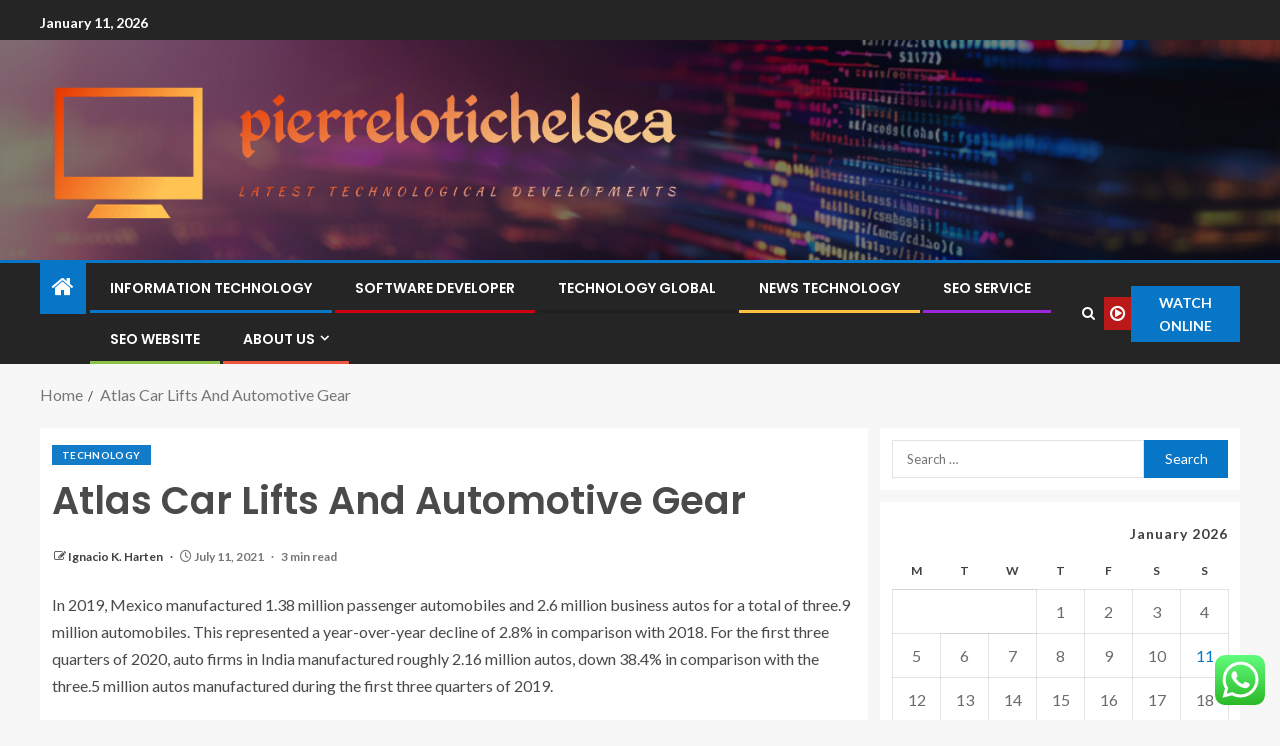

--- FILE ---
content_type: text/html; charset=UTF-8
request_url: https://pierrelotichelsea.com/atlas-car-lifts-and-automotive-gear.html
body_size: 24324
content:
<!doctype html>
<html lang="en-US">
<head>
    <meta charset="UTF-8">
    <meta name="viewport" content="width=device-width, initial-scale=1">
    <link rel="profile" href="https://gmpg.org/xfn/11">

    <title>Atlas Car Lifts And Automotive Gear &#8211; pierrelotichelsea</title>
<meta name='robots' content='max-image-preview:large' />
<link rel='dns-prefetch' href='//fonts.googleapis.com' />
<link rel="alternate" type="application/rss+xml" title="pierrelotichelsea &raquo; Feed" href="https://pierrelotichelsea.com/feed" />
<link rel="alternate" type="application/rss+xml" title="pierrelotichelsea &raquo; Comments Feed" href="https://pierrelotichelsea.com/comments/feed" />
<link rel="alternate" title="oEmbed (JSON)" type="application/json+oembed" href="https://pierrelotichelsea.com/wp-json/oembed/1.0/embed?url=https%3A%2F%2Fpierrelotichelsea.com%2Fatlas-car-lifts-and-automotive-gear.html" />
<link rel="alternate" title="oEmbed (XML)" type="text/xml+oembed" href="https://pierrelotichelsea.com/wp-json/oembed/1.0/embed?url=https%3A%2F%2Fpierrelotichelsea.com%2Fatlas-car-lifts-and-automotive-gear.html&#038;format=xml" />
<style id='wp-img-auto-sizes-contain-inline-css' type='text/css'>
img:is([sizes=auto i],[sizes^="auto," i]){contain-intrinsic-size:3000px 1500px}
/*# sourceURL=wp-img-auto-sizes-contain-inline-css */
</style>

<link rel='stylesheet' id='ht_ctc_main_css-css' href='https://pierrelotichelsea.com/wp-content/plugins/click-to-chat-for-whatsapp/new/inc/assets/css/main.css?ver=4.35' type='text/css' media='all' />
<style id='wp-emoji-styles-inline-css' type='text/css'>

	img.wp-smiley, img.emoji {
		display: inline !important;
		border: none !important;
		box-shadow: none !important;
		height: 1em !important;
		width: 1em !important;
		margin: 0 0.07em !important;
		vertical-align: -0.1em !important;
		background: none !important;
		padding: 0 !important;
	}
/*# sourceURL=wp-emoji-styles-inline-css */
</style>
<link rel='stylesheet' id='wp-block-library-css' href='https://pierrelotichelsea.com/wp-includes/css/dist/block-library/style.min.css?ver=6.9' type='text/css' media='all' />
<style id='wp-block-heading-inline-css' type='text/css'>
h1:where(.wp-block-heading).has-background,h2:where(.wp-block-heading).has-background,h3:where(.wp-block-heading).has-background,h4:where(.wp-block-heading).has-background,h5:where(.wp-block-heading).has-background,h6:where(.wp-block-heading).has-background{padding:1.25em 2.375em}h1.has-text-align-left[style*=writing-mode]:where([style*=vertical-lr]),h1.has-text-align-right[style*=writing-mode]:where([style*=vertical-rl]),h2.has-text-align-left[style*=writing-mode]:where([style*=vertical-lr]),h2.has-text-align-right[style*=writing-mode]:where([style*=vertical-rl]),h3.has-text-align-left[style*=writing-mode]:where([style*=vertical-lr]),h3.has-text-align-right[style*=writing-mode]:where([style*=vertical-rl]),h4.has-text-align-left[style*=writing-mode]:where([style*=vertical-lr]),h4.has-text-align-right[style*=writing-mode]:where([style*=vertical-rl]),h5.has-text-align-left[style*=writing-mode]:where([style*=vertical-lr]),h5.has-text-align-right[style*=writing-mode]:where([style*=vertical-rl]),h6.has-text-align-left[style*=writing-mode]:where([style*=vertical-lr]),h6.has-text-align-right[style*=writing-mode]:where([style*=vertical-rl]){rotate:180deg}
/*# sourceURL=https://pierrelotichelsea.com/wp-includes/blocks/heading/style.min.css */
</style>
<style id='wp-block-image-inline-css' type='text/css'>
.wp-block-image>a,.wp-block-image>figure>a{display:inline-block}.wp-block-image img{box-sizing:border-box;height:auto;max-width:100%;vertical-align:bottom}@media not (prefers-reduced-motion){.wp-block-image img.hide{visibility:hidden}.wp-block-image img.show{animation:show-content-image .4s}}.wp-block-image[style*=border-radius] img,.wp-block-image[style*=border-radius]>a{border-radius:inherit}.wp-block-image.has-custom-border img{box-sizing:border-box}.wp-block-image.aligncenter{text-align:center}.wp-block-image.alignfull>a,.wp-block-image.alignwide>a{width:100%}.wp-block-image.alignfull img,.wp-block-image.alignwide img{height:auto;width:100%}.wp-block-image .aligncenter,.wp-block-image .alignleft,.wp-block-image .alignright,.wp-block-image.aligncenter,.wp-block-image.alignleft,.wp-block-image.alignright{display:table}.wp-block-image .aligncenter>figcaption,.wp-block-image .alignleft>figcaption,.wp-block-image .alignright>figcaption,.wp-block-image.aligncenter>figcaption,.wp-block-image.alignleft>figcaption,.wp-block-image.alignright>figcaption{caption-side:bottom;display:table-caption}.wp-block-image .alignleft{float:left;margin:.5em 1em .5em 0}.wp-block-image .alignright{float:right;margin:.5em 0 .5em 1em}.wp-block-image .aligncenter{margin-left:auto;margin-right:auto}.wp-block-image :where(figcaption){margin-bottom:1em;margin-top:.5em}.wp-block-image.is-style-circle-mask img{border-radius:9999px}@supports ((-webkit-mask-image:none) or (mask-image:none)) or (-webkit-mask-image:none){.wp-block-image.is-style-circle-mask img{border-radius:0;-webkit-mask-image:url('data:image/svg+xml;utf8,<svg viewBox="0 0 100 100" xmlns="http://www.w3.org/2000/svg"><circle cx="50" cy="50" r="50"/></svg>');mask-image:url('data:image/svg+xml;utf8,<svg viewBox="0 0 100 100" xmlns="http://www.w3.org/2000/svg"><circle cx="50" cy="50" r="50"/></svg>');mask-mode:alpha;-webkit-mask-position:center;mask-position:center;-webkit-mask-repeat:no-repeat;mask-repeat:no-repeat;-webkit-mask-size:contain;mask-size:contain}}:root :where(.wp-block-image.is-style-rounded img,.wp-block-image .is-style-rounded img){border-radius:9999px}.wp-block-image figure{margin:0}.wp-lightbox-container{display:flex;flex-direction:column;position:relative}.wp-lightbox-container img{cursor:zoom-in}.wp-lightbox-container img:hover+button{opacity:1}.wp-lightbox-container button{align-items:center;backdrop-filter:blur(16px) saturate(180%);background-color:#5a5a5a40;border:none;border-radius:4px;cursor:zoom-in;display:flex;height:20px;justify-content:center;opacity:0;padding:0;position:absolute;right:16px;text-align:center;top:16px;width:20px;z-index:100}@media not (prefers-reduced-motion){.wp-lightbox-container button{transition:opacity .2s ease}}.wp-lightbox-container button:focus-visible{outline:3px auto #5a5a5a40;outline:3px auto -webkit-focus-ring-color;outline-offset:3px}.wp-lightbox-container button:hover{cursor:pointer;opacity:1}.wp-lightbox-container button:focus{opacity:1}.wp-lightbox-container button:focus,.wp-lightbox-container button:hover,.wp-lightbox-container button:not(:hover):not(:active):not(.has-background){background-color:#5a5a5a40;border:none}.wp-lightbox-overlay{box-sizing:border-box;cursor:zoom-out;height:100vh;left:0;overflow:hidden;position:fixed;top:0;visibility:hidden;width:100%;z-index:100000}.wp-lightbox-overlay .close-button{align-items:center;cursor:pointer;display:flex;justify-content:center;min-height:40px;min-width:40px;padding:0;position:absolute;right:calc(env(safe-area-inset-right) + 16px);top:calc(env(safe-area-inset-top) + 16px);z-index:5000000}.wp-lightbox-overlay .close-button:focus,.wp-lightbox-overlay .close-button:hover,.wp-lightbox-overlay .close-button:not(:hover):not(:active):not(.has-background){background:none;border:none}.wp-lightbox-overlay .lightbox-image-container{height:var(--wp--lightbox-container-height);left:50%;overflow:hidden;position:absolute;top:50%;transform:translate(-50%,-50%);transform-origin:top left;width:var(--wp--lightbox-container-width);z-index:9999999999}.wp-lightbox-overlay .wp-block-image{align-items:center;box-sizing:border-box;display:flex;height:100%;justify-content:center;margin:0;position:relative;transform-origin:0 0;width:100%;z-index:3000000}.wp-lightbox-overlay .wp-block-image img{height:var(--wp--lightbox-image-height);min-height:var(--wp--lightbox-image-height);min-width:var(--wp--lightbox-image-width);width:var(--wp--lightbox-image-width)}.wp-lightbox-overlay .wp-block-image figcaption{display:none}.wp-lightbox-overlay button{background:none;border:none}.wp-lightbox-overlay .scrim{background-color:#fff;height:100%;opacity:.9;position:absolute;width:100%;z-index:2000000}.wp-lightbox-overlay.active{visibility:visible}@media not (prefers-reduced-motion){.wp-lightbox-overlay.active{animation:turn-on-visibility .25s both}.wp-lightbox-overlay.active img{animation:turn-on-visibility .35s both}.wp-lightbox-overlay.show-closing-animation:not(.active){animation:turn-off-visibility .35s both}.wp-lightbox-overlay.show-closing-animation:not(.active) img{animation:turn-off-visibility .25s both}.wp-lightbox-overlay.zoom.active{animation:none;opacity:1;visibility:visible}.wp-lightbox-overlay.zoom.active .lightbox-image-container{animation:lightbox-zoom-in .4s}.wp-lightbox-overlay.zoom.active .lightbox-image-container img{animation:none}.wp-lightbox-overlay.zoom.active .scrim{animation:turn-on-visibility .4s forwards}.wp-lightbox-overlay.zoom.show-closing-animation:not(.active){animation:none}.wp-lightbox-overlay.zoom.show-closing-animation:not(.active) .lightbox-image-container{animation:lightbox-zoom-out .4s}.wp-lightbox-overlay.zoom.show-closing-animation:not(.active) .lightbox-image-container img{animation:none}.wp-lightbox-overlay.zoom.show-closing-animation:not(.active) .scrim{animation:turn-off-visibility .4s forwards}}@keyframes show-content-image{0%{visibility:hidden}99%{visibility:hidden}to{visibility:visible}}@keyframes turn-on-visibility{0%{opacity:0}to{opacity:1}}@keyframes turn-off-visibility{0%{opacity:1;visibility:visible}99%{opacity:0;visibility:visible}to{opacity:0;visibility:hidden}}@keyframes lightbox-zoom-in{0%{transform:translate(calc((-100vw + var(--wp--lightbox-scrollbar-width))/2 + var(--wp--lightbox-initial-left-position)),calc(-50vh + var(--wp--lightbox-initial-top-position))) scale(var(--wp--lightbox-scale))}to{transform:translate(-50%,-50%) scale(1)}}@keyframes lightbox-zoom-out{0%{transform:translate(-50%,-50%) scale(1);visibility:visible}99%{visibility:visible}to{transform:translate(calc((-100vw + var(--wp--lightbox-scrollbar-width))/2 + var(--wp--lightbox-initial-left-position)),calc(-50vh + var(--wp--lightbox-initial-top-position))) scale(var(--wp--lightbox-scale));visibility:hidden}}
/*# sourceURL=https://pierrelotichelsea.com/wp-includes/blocks/image/style.min.css */
</style>
<style id='wp-block-image-theme-inline-css' type='text/css'>
:root :where(.wp-block-image figcaption){color:#555;font-size:13px;text-align:center}.is-dark-theme :root :where(.wp-block-image figcaption){color:#ffffffa6}.wp-block-image{margin:0 0 1em}
/*# sourceURL=https://pierrelotichelsea.com/wp-includes/blocks/image/theme.min.css */
</style>
<style id='wp-block-list-inline-css' type='text/css'>
ol,ul{box-sizing:border-box}:root :where(.wp-block-list.has-background){padding:1.25em 2.375em}
/*# sourceURL=https://pierrelotichelsea.com/wp-includes/blocks/list/style.min.css */
</style>
<style id='wp-block-paragraph-inline-css' type='text/css'>
.is-small-text{font-size:.875em}.is-regular-text{font-size:1em}.is-large-text{font-size:2.25em}.is-larger-text{font-size:3em}.has-drop-cap:not(:focus):first-letter{float:left;font-size:8.4em;font-style:normal;font-weight:100;line-height:.68;margin:.05em .1em 0 0;text-transform:uppercase}body.rtl .has-drop-cap:not(:focus):first-letter{float:none;margin-left:.1em}p.has-drop-cap.has-background{overflow:hidden}:root :where(p.has-background){padding:1.25em 2.375em}:where(p.has-text-color:not(.has-link-color)) a{color:inherit}p.has-text-align-left[style*="writing-mode:vertical-lr"],p.has-text-align-right[style*="writing-mode:vertical-rl"]{rotate:180deg}
/*# sourceURL=https://pierrelotichelsea.com/wp-includes/blocks/paragraph/style.min.css */
</style>
<style id='wp-block-separator-inline-css' type='text/css'>
@charset "UTF-8";.wp-block-separator{border:none;border-top:2px solid}:root :where(.wp-block-separator.is-style-dots){height:auto;line-height:1;text-align:center}:root :where(.wp-block-separator.is-style-dots):before{color:currentColor;content:"···";font-family:serif;font-size:1.5em;letter-spacing:2em;padding-left:2em}.wp-block-separator.is-style-dots{background:none!important;border:none!important}
/*# sourceURL=https://pierrelotichelsea.com/wp-includes/blocks/separator/style.min.css */
</style>
<style id='wp-block-separator-theme-inline-css' type='text/css'>
.wp-block-separator.has-css-opacity{opacity:.4}.wp-block-separator{border:none;border-bottom:2px solid;margin-left:auto;margin-right:auto}.wp-block-separator.has-alpha-channel-opacity{opacity:1}.wp-block-separator:not(.is-style-wide):not(.is-style-dots){width:100px}.wp-block-separator.has-background:not(.is-style-dots){border-bottom:none;height:1px}.wp-block-separator.has-background:not(.is-style-wide):not(.is-style-dots){height:2px}
/*# sourceURL=https://pierrelotichelsea.com/wp-includes/blocks/separator/theme.min.css */
</style>
<style id='global-styles-inline-css' type='text/css'>
:root{--wp--preset--aspect-ratio--square: 1;--wp--preset--aspect-ratio--4-3: 4/3;--wp--preset--aspect-ratio--3-4: 3/4;--wp--preset--aspect-ratio--3-2: 3/2;--wp--preset--aspect-ratio--2-3: 2/3;--wp--preset--aspect-ratio--16-9: 16/9;--wp--preset--aspect-ratio--9-16: 9/16;--wp--preset--color--black: #000000;--wp--preset--color--cyan-bluish-gray: #abb8c3;--wp--preset--color--white: #ffffff;--wp--preset--color--pale-pink: #f78da7;--wp--preset--color--vivid-red: #cf2e2e;--wp--preset--color--luminous-vivid-orange: #ff6900;--wp--preset--color--luminous-vivid-amber: #fcb900;--wp--preset--color--light-green-cyan: #7bdcb5;--wp--preset--color--vivid-green-cyan: #00d084;--wp--preset--color--pale-cyan-blue: #8ed1fc;--wp--preset--color--vivid-cyan-blue: #0693e3;--wp--preset--color--vivid-purple: #9b51e0;--wp--preset--gradient--vivid-cyan-blue-to-vivid-purple: linear-gradient(135deg,rgb(6,147,227) 0%,rgb(155,81,224) 100%);--wp--preset--gradient--light-green-cyan-to-vivid-green-cyan: linear-gradient(135deg,rgb(122,220,180) 0%,rgb(0,208,130) 100%);--wp--preset--gradient--luminous-vivid-amber-to-luminous-vivid-orange: linear-gradient(135deg,rgb(252,185,0) 0%,rgb(255,105,0) 100%);--wp--preset--gradient--luminous-vivid-orange-to-vivid-red: linear-gradient(135deg,rgb(255,105,0) 0%,rgb(207,46,46) 100%);--wp--preset--gradient--very-light-gray-to-cyan-bluish-gray: linear-gradient(135deg,rgb(238,238,238) 0%,rgb(169,184,195) 100%);--wp--preset--gradient--cool-to-warm-spectrum: linear-gradient(135deg,rgb(74,234,220) 0%,rgb(151,120,209) 20%,rgb(207,42,186) 40%,rgb(238,44,130) 60%,rgb(251,105,98) 80%,rgb(254,248,76) 100%);--wp--preset--gradient--blush-light-purple: linear-gradient(135deg,rgb(255,206,236) 0%,rgb(152,150,240) 100%);--wp--preset--gradient--blush-bordeaux: linear-gradient(135deg,rgb(254,205,165) 0%,rgb(254,45,45) 50%,rgb(107,0,62) 100%);--wp--preset--gradient--luminous-dusk: linear-gradient(135deg,rgb(255,203,112) 0%,rgb(199,81,192) 50%,rgb(65,88,208) 100%);--wp--preset--gradient--pale-ocean: linear-gradient(135deg,rgb(255,245,203) 0%,rgb(182,227,212) 50%,rgb(51,167,181) 100%);--wp--preset--gradient--electric-grass: linear-gradient(135deg,rgb(202,248,128) 0%,rgb(113,206,126) 100%);--wp--preset--gradient--midnight: linear-gradient(135deg,rgb(2,3,129) 0%,rgb(40,116,252) 100%);--wp--preset--font-size--small: 13px;--wp--preset--font-size--medium: 20px;--wp--preset--font-size--large: 36px;--wp--preset--font-size--x-large: 42px;--wp--preset--spacing--20: 0.44rem;--wp--preset--spacing--30: 0.67rem;--wp--preset--spacing--40: 1rem;--wp--preset--spacing--50: 1.5rem;--wp--preset--spacing--60: 2.25rem;--wp--preset--spacing--70: 3.38rem;--wp--preset--spacing--80: 5.06rem;--wp--preset--shadow--natural: 6px 6px 9px rgba(0, 0, 0, 0.2);--wp--preset--shadow--deep: 12px 12px 50px rgba(0, 0, 0, 0.4);--wp--preset--shadow--sharp: 6px 6px 0px rgba(0, 0, 0, 0.2);--wp--preset--shadow--outlined: 6px 6px 0px -3px rgb(255, 255, 255), 6px 6px rgb(0, 0, 0);--wp--preset--shadow--crisp: 6px 6px 0px rgb(0, 0, 0);}:root { --wp--style--global--content-size: 805px;--wp--style--global--wide-size: 1200px; }:where(body) { margin: 0; }.wp-site-blocks > .alignleft { float: left; margin-right: 2em; }.wp-site-blocks > .alignright { float: right; margin-left: 2em; }.wp-site-blocks > .aligncenter { justify-content: center; margin-left: auto; margin-right: auto; }:where(.wp-site-blocks) > * { margin-block-start: 24px; margin-block-end: 0; }:where(.wp-site-blocks) > :first-child { margin-block-start: 0; }:where(.wp-site-blocks) > :last-child { margin-block-end: 0; }:root { --wp--style--block-gap: 24px; }:root :where(.is-layout-flow) > :first-child{margin-block-start: 0;}:root :where(.is-layout-flow) > :last-child{margin-block-end: 0;}:root :where(.is-layout-flow) > *{margin-block-start: 24px;margin-block-end: 0;}:root :where(.is-layout-constrained) > :first-child{margin-block-start: 0;}:root :where(.is-layout-constrained) > :last-child{margin-block-end: 0;}:root :where(.is-layout-constrained) > *{margin-block-start: 24px;margin-block-end: 0;}:root :where(.is-layout-flex){gap: 24px;}:root :where(.is-layout-grid){gap: 24px;}.is-layout-flow > .alignleft{float: left;margin-inline-start: 0;margin-inline-end: 2em;}.is-layout-flow > .alignright{float: right;margin-inline-start: 2em;margin-inline-end: 0;}.is-layout-flow > .aligncenter{margin-left: auto !important;margin-right: auto !important;}.is-layout-constrained > .alignleft{float: left;margin-inline-start: 0;margin-inline-end: 2em;}.is-layout-constrained > .alignright{float: right;margin-inline-start: 2em;margin-inline-end: 0;}.is-layout-constrained > .aligncenter{margin-left: auto !important;margin-right: auto !important;}.is-layout-constrained > :where(:not(.alignleft):not(.alignright):not(.alignfull)){max-width: var(--wp--style--global--content-size);margin-left: auto !important;margin-right: auto !important;}.is-layout-constrained > .alignwide{max-width: var(--wp--style--global--wide-size);}body .is-layout-flex{display: flex;}.is-layout-flex{flex-wrap: wrap;align-items: center;}.is-layout-flex > :is(*, div){margin: 0;}body .is-layout-grid{display: grid;}.is-layout-grid > :is(*, div){margin: 0;}body{padding-top: 0px;padding-right: 0px;padding-bottom: 0px;padding-left: 0px;}a:where(:not(.wp-element-button)){text-decoration: none;}:root :where(.wp-element-button, .wp-block-button__link){background-color: #32373c;border-radius: 0;border-width: 0;color: #fff;font-family: inherit;font-size: inherit;font-style: inherit;font-weight: inherit;letter-spacing: inherit;line-height: inherit;padding-top: calc(0.667em + 2px);padding-right: calc(1.333em + 2px);padding-bottom: calc(0.667em + 2px);padding-left: calc(1.333em + 2px);text-decoration: none;text-transform: inherit;}.has-black-color{color: var(--wp--preset--color--black) !important;}.has-cyan-bluish-gray-color{color: var(--wp--preset--color--cyan-bluish-gray) !important;}.has-white-color{color: var(--wp--preset--color--white) !important;}.has-pale-pink-color{color: var(--wp--preset--color--pale-pink) !important;}.has-vivid-red-color{color: var(--wp--preset--color--vivid-red) !important;}.has-luminous-vivid-orange-color{color: var(--wp--preset--color--luminous-vivid-orange) !important;}.has-luminous-vivid-amber-color{color: var(--wp--preset--color--luminous-vivid-amber) !important;}.has-light-green-cyan-color{color: var(--wp--preset--color--light-green-cyan) !important;}.has-vivid-green-cyan-color{color: var(--wp--preset--color--vivid-green-cyan) !important;}.has-pale-cyan-blue-color{color: var(--wp--preset--color--pale-cyan-blue) !important;}.has-vivid-cyan-blue-color{color: var(--wp--preset--color--vivid-cyan-blue) !important;}.has-vivid-purple-color{color: var(--wp--preset--color--vivid-purple) !important;}.has-black-background-color{background-color: var(--wp--preset--color--black) !important;}.has-cyan-bluish-gray-background-color{background-color: var(--wp--preset--color--cyan-bluish-gray) !important;}.has-white-background-color{background-color: var(--wp--preset--color--white) !important;}.has-pale-pink-background-color{background-color: var(--wp--preset--color--pale-pink) !important;}.has-vivid-red-background-color{background-color: var(--wp--preset--color--vivid-red) !important;}.has-luminous-vivid-orange-background-color{background-color: var(--wp--preset--color--luminous-vivid-orange) !important;}.has-luminous-vivid-amber-background-color{background-color: var(--wp--preset--color--luminous-vivid-amber) !important;}.has-light-green-cyan-background-color{background-color: var(--wp--preset--color--light-green-cyan) !important;}.has-vivid-green-cyan-background-color{background-color: var(--wp--preset--color--vivid-green-cyan) !important;}.has-pale-cyan-blue-background-color{background-color: var(--wp--preset--color--pale-cyan-blue) !important;}.has-vivid-cyan-blue-background-color{background-color: var(--wp--preset--color--vivid-cyan-blue) !important;}.has-vivid-purple-background-color{background-color: var(--wp--preset--color--vivid-purple) !important;}.has-black-border-color{border-color: var(--wp--preset--color--black) !important;}.has-cyan-bluish-gray-border-color{border-color: var(--wp--preset--color--cyan-bluish-gray) !important;}.has-white-border-color{border-color: var(--wp--preset--color--white) !important;}.has-pale-pink-border-color{border-color: var(--wp--preset--color--pale-pink) !important;}.has-vivid-red-border-color{border-color: var(--wp--preset--color--vivid-red) !important;}.has-luminous-vivid-orange-border-color{border-color: var(--wp--preset--color--luminous-vivid-orange) !important;}.has-luminous-vivid-amber-border-color{border-color: var(--wp--preset--color--luminous-vivid-amber) !important;}.has-light-green-cyan-border-color{border-color: var(--wp--preset--color--light-green-cyan) !important;}.has-vivid-green-cyan-border-color{border-color: var(--wp--preset--color--vivid-green-cyan) !important;}.has-pale-cyan-blue-border-color{border-color: var(--wp--preset--color--pale-cyan-blue) !important;}.has-vivid-cyan-blue-border-color{border-color: var(--wp--preset--color--vivid-cyan-blue) !important;}.has-vivid-purple-border-color{border-color: var(--wp--preset--color--vivid-purple) !important;}.has-vivid-cyan-blue-to-vivid-purple-gradient-background{background: var(--wp--preset--gradient--vivid-cyan-blue-to-vivid-purple) !important;}.has-light-green-cyan-to-vivid-green-cyan-gradient-background{background: var(--wp--preset--gradient--light-green-cyan-to-vivid-green-cyan) !important;}.has-luminous-vivid-amber-to-luminous-vivid-orange-gradient-background{background: var(--wp--preset--gradient--luminous-vivid-amber-to-luminous-vivid-orange) !important;}.has-luminous-vivid-orange-to-vivid-red-gradient-background{background: var(--wp--preset--gradient--luminous-vivid-orange-to-vivid-red) !important;}.has-very-light-gray-to-cyan-bluish-gray-gradient-background{background: var(--wp--preset--gradient--very-light-gray-to-cyan-bluish-gray) !important;}.has-cool-to-warm-spectrum-gradient-background{background: var(--wp--preset--gradient--cool-to-warm-spectrum) !important;}.has-blush-light-purple-gradient-background{background: var(--wp--preset--gradient--blush-light-purple) !important;}.has-blush-bordeaux-gradient-background{background: var(--wp--preset--gradient--blush-bordeaux) !important;}.has-luminous-dusk-gradient-background{background: var(--wp--preset--gradient--luminous-dusk) !important;}.has-pale-ocean-gradient-background{background: var(--wp--preset--gradient--pale-ocean) !important;}.has-electric-grass-gradient-background{background: var(--wp--preset--gradient--electric-grass) !important;}.has-midnight-gradient-background{background: var(--wp--preset--gradient--midnight) !important;}.has-small-font-size{font-size: var(--wp--preset--font-size--small) !important;}.has-medium-font-size{font-size: var(--wp--preset--font-size--medium) !important;}.has-large-font-size{font-size: var(--wp--preset--font-size--large) !important;}.has-x-large-font-size{font-size: var(--wp--preset--font-size--x-large) !important;}
/*# sourceURL=global-styles-inline-css */
</style>

<link rel='stylesheet' id='contact-form-7-css' href='https://pierrelotichelsea.com/wp-content/plugins/contact-form-7/includes/css/styles.css?ver=6.1.4' type='text/css' media='all' />
<style id='contact-form-7-inline-css' type='text/css'>
.wpcf7 .wpcf7-recaptcha iframe {margin-bottom: 0;}.wpcf7 .wpcf7-recaptcha[data-align="center"] > div {margin: 0 auto;}.wpcf7 .wpcf7-recaptcha[data-align="right"] > div {margin: 0 0 0 auto;}
/*# sourceURL=contact-form-7-inline-css */
</style>
<link rel='stylesheet' id='ez-toc-css' href='https://pierrelotichelsea.com/wp-content/plugins/easy-table-of-contents/assets/css/screen.min.css?ver=2.0.80' type='text/css' media='all' />
<style id='ez-toc-inline-css' type='text/css'>
div#ez-toc-container .ez-toc-title {font-size: 120%;}div#ez-toc-container .ez-toc-title {font-weight: 500;}div#ez-toc-container ul li , div#ez-toc-container ul li a {font-size: 95%;}div#ez-toc-container ul li , div#ez-toc-container ul li a {font-weight: 500;}div#ez-toc-container nav ul ul li {font-size: 90%;}.ez-toc-box-title {font-weight: bold; margin-bottom: 10px; text-align: center; text-transform: uppercase; letter-spacing: 1px; color: #666; padding-bottom: 5px;position:absolute;top:-4%;left:5%;background-color: inherit;transition: top 0.3s ease;}.ez-toc-box-title.toc-closed {top:-25%;}
.ez-toc-container-direction {direction: ltr;}.ez-toc-counter ul{counter-reset: item ;}.ez-toc-counter nav ul li a::before {content: counters(item, '.', decimal) '. ';display: inline-block;counter-increment: item;flex-grow: 0;flex-shrink: 0;margin-right: .2em; float: left; }.ez-toc-widget-direction {direction: ltr;}.ez-toc-widget-container ul{counter-reset: item ;}.ez-toc-widget-container nav ul li a::before {content: counters(item, '.', decimal) '. ';display: inline-block;counter-increment: item;flex-grow: 0;flex-shrink: 0;margin-right: .2em; float: left; }
/*# sourceURL=ez-toc-inline-css */
</style>
<link rel='stylesheet' id='aft-icons-css' href='https://pierrelotichelsea.com/wp-content/themes/enternews/assets/icons/style.css?ver=6.9' type='text/css' media='all' />
<link rel='stylesheet' id='bootstrap-css' href='https://pierrelotichelsea.com/wp-content/themes/enternews/assets/bootstrap/css/bootstrap.min.css?ver=6.9' type='text/css' media='all' />
<link rel='stylesheet' id='slick-css-css' href='https://pierrelotichelsea.com/wp-content/themes/enternews/assets/slick/css/slick.min.css?ver=6.9' type='text/css' media='all' />
<link rel='stylesheet' id='sidr-css' href='https://pierrelotichelsea.com/wp-content/themes/enternews/assets/sidr/css/jquery.sidr.dark.css?ver=6.9' type='text/css' media='all' />
<link rel='stylesheet' id='magnific-popup-css' href='https://pierrelotichelsea.com/wp-content/themes/enternews/assets/magnific-popup/magnific-popup.css?ver=6.9' type='text/css' media='all' />
<link rel='stylesheet' id='enternews-google-fonts-css' href='https://fonts.googleapis.com/css?family=Lato:400,300,400italic,900,700|Poppins:300,400,500,600,700|Roboto:100,300,400,500,700&#038;subset=latin,latin-ext' type='text/css' media='all' />
<link rel='stylesheet' id='enternews-style-css' href='https://pierrelotichelsea.com/wp-content/themes/enternews/style.css?ver=6.9' type='text/css' media='all' />
<style id='enternews-style-inline-css' type='text/css'>

        
            body,
            button,
            input,
            select,
            optgroup,
            textarea,
            p,
            .min-read,
            .enternews-widget.widget ul.cat-links li a
            {
            font-family: Lato;
            }
        
                    .enternews-widget.widget ul.nav-tabs li a,
            .nav-tabs>li,
            .main-navigation ul li a,
            body .post-excerpt,
            .sidebar-area .social-widget-menu ul li a .screen-reader-text,
            .site-title, h1, h2, h3, h4, h5, h6 {
            font-family: Poppins;
            }
        
                    .enternews-widget.widget .widget-title + ul li a,
            h4.af-author-display-name,
            .exclusive-posts .marquee a .circle-title-texts h4,
            .read-title h4 {
            font-family: Roboto;
            }

        

                    #af-preloader{
            background-color: #f5f2ee            }
        
        
            body.aft-default-mode .aft-widget-background-secondary-background.widget.enternews_youtube_video_slider_widget .widget-block .af-widget-body,
            body .post-excerpt::before,
            .enternews-widget .woocommerce-product-search button[type="submit"],
            body .enternews_author_info_widget.aft-widget-background-secondary-background.widget .widget-block,
            body .aft-widget-background-secondary-background.widget .widget-block .read-single,
            .secondary-sidebar-background #secondary,
            body .enternews_tabbed_posts_widget .nav-tabs > li > a.active,
            body .enternews_tabbed_posts_widget .nav-tabs > li > a.active:hover,
            body.aft-default-mode .enternews_posts_slider_widget.aft-widget-background-secondary-background .widget-block,
            body.aft-dark-mode .enternews_posts_slider_widget.aft-widget-background-secondary-background .widget-block,

            .aft-widget-background-secondary-background .social-widget-menu ul li a,
            .aft-widget-background-secondary-background .social-widget-menu ul li a[href*="facebook.com"],
            .aft-widget-background-secondary-background .social-widget-menu ul li a[href*="dribble.com"],
            .aft-widget-background-secondary-background .social-widget-menu ul li a[href*="vk.com"],
            .aft-widget-background-secondary-background .social-widget-menu ul li a[href*="x.com"],
            .aft-widget-background-secondary-background .social-widget-menu ul li a[href*="twitter.com"],
            .aft-widget-background-secondary-background .social-widget-menu ul li a[href*="linkedin.com"],
            .aft-widget-background-secondary-background .social-widget-menu ul li a[href*="instagram.com"],
            .aft-widget-background-secondary-background .social-widget-menu ul li a[href*="youtube.com"],
            .aft-widget-background-secondary-background .social-widget-menu ul li a[href*="vimeo.com"],
            .aft-widget-background-secondary-background .social-widget-menu ul li a[href*="pinterest.com"],
            .aft-widget-background-secondary-background .social-widget-menu ul li a[href*="tumblr.com"],
            .aft-widget-background-secondary-background .social-widget-menu ul li a[href*="wordpress.org"],
            .aft-widget-background-secondary-background .social-widget-menu ul li a[href*="whatsapp.com"],
            .aft-widget-background-secondary-background .social-widget-menu ul li a[href*="reddit.com"],
            .aft-widget-background-secondary-background .social-widget-menu ul li a[href*="t.me"],
            .aft-widget-background-secondary-background .social-widget-menu ul li a[href*="ok.ru"],
            .aft-widget-background-secondary-background .social-widget-menu ul li a[href*="wechat.com"],
            .aft-widget-background-secondary-background .social-widget-menu ul li a[href*="weibo.com"],
            .aft-widget-background-secondary-background .social-widget-menu ul li a[href*="github.com"],

            body.aft-dark-mode .is-style-fill a.wp-block-button__link:not(.has-text-color),
            body.aft-default-mode .is-style-fill a.wp-block-button__link:not(.has-text-color),

            body.aft-default-mode .aft-main-banner-section .af-banner-carousel-1.secondary-background,
            body.aft-dark-mode .aft-main-banner-section .af-banner-carousel-1.secondary-background,

            body.aft-default-mode .aft-main-banner-section .af-editors-pick .secondary-background .af-sec-post .read-single,
            body.aft-dark-mode .aft-main-banner-section .af-editors-pick .secondary-background .af-sec-post .read-single,

            body.aft-default-mode .aft-main-banner-section .af-trending-news-part .trending-posts.secondary-background .read-single,
            body.aft-dark-mode .aft-main-banner-section .af-trending-news-part .trending-posts.secondary-background .read-single,

            body.aft-dark-mode.alternative-sidebar-background #secondary .widget-title .header-after::before,
            body.aft-default-mode .wp-block-group .wp-block-comments-title::before,
            body.aft-default-mode .wp-block-group .wp-block-heading::before,
            body.aft-default-mode .wp-block-search__label::before,
            body .widget-title .header-after:before,
            body .widget-title .category-color-1.header-after::before,
            body .header-style1 .header-right-part .popular-tag-custom-link > div.custom-menu-link a > span,
            body .aft-home-icon,
            body.aft-dark-mode input[type="submit"],
            body .entry-header-details .af-post-format i:after,
            body.aft-default-mode .enternews-pagination .nav-links .page-numbers.current,
            body #scroll-up,
            .wp-block-search__button,
            body.aft-dark-mode button,
            body.aft-dark-mode input[type="button"],
            body.aft-dark-mode input[type="reset"],
            body.aft-dark-mode input[type="submit"],
            body input[type="reset"],
            body input[type="submit"],
            body input[type="button"],
            body .inner-suscribe input[type=submit],
            body .widget-title .header-after:after,
            body .widget-title .category-color-1.header-after:after,
            body.aft-default-mode .inner-suscribe input[type=submit],
            body.aft-default-mode .enternews_tabbed_posts_widget .nav-tabs > li > a.active:hover,
            body.aft-default-mode .enternews_tabbed_posts_widget .nav-tabs > li > a.active,
            body .aft-main-banner-section .aft-trending-latest-popular .nav-tabs>li.active,
            body .header-style1 .header-right-part > div.custom-menu-link > a,
            body .aft-popular-taxonomies-lists ul li a span.tag-count,
            body .aft-widget-background-secondary-background.widget .widget-block .read-single
            {
            background-color: #0776C6;
            }
            body.aft-dark-mode .is-style-outline a.wp-block-button__link:not(.has-text-color):hover,
            body.aft-default-mode .is-style-outline a.wp-block-button__link:not(.has-text-color):hover,
            body.aft-dark-mode .is-style-outline a.wp-block-button__link:not(.has-text-color),
            body.aft-default-mode .is-style-outline a.wp-block-button__link:not(.has-text-color),
            body.aft-dark-mode:not(.alternative-sidebar-background) #secondary .color-pad .wp-calendar-nav span a:not(.enternews-categories),
            body .enternews-pagination .nav-links .page-numbers:not(.current),
            body.aft-dark-mode .site-footer #wp-calendar tfoot tr td a,
            body.aft-dark-mode #wp-calendar tfoot td a,
            body.aft-default-mode .site-footer #wp-calendar tfoot tr td a,
            body.aft-default-mode #wp-calendar tfoot td a,
            body.aft-dark-mode #wp-calendar tfoot td a,
            body.aft-default-mode .wp-calendar-nav span a,
            body.aft-default-mode .wp-calendar-nav span a:visited,
            body.aft-dark-mode .wp-calendar-nav span a,
            body.aft-dark-mode #wp-calendar tbody td a,
            body.aft-dark-mode #wp-calendar tbody td#today,
            body.aft-dark-mode:not(.alternative-sidebar-background) #secondary .color-pad #wp-calendar tbody td a:not(.enternews-categories),
            body.aft-default-mode #wp-calendar tbody td#today,
            body.aft-default-mode #wp-calendar tbody td a,
            body.aft-default-mode .sticky .read-title h4 a:before {
            color: #0776C6;
            }

            body .post-excerpt {
            border-left-color: #0776C6;
            }

            body.aft-dark-mode .read-img .min-read-post-comment:after,
            body.aft-default-mode .read-img .min-read-post-comment:after{
            border-top-color: #0776C6;
            }

            body .af-fancy-spinner .af-ring:nth-child(1){
            border-right-color: #0776C6;
            }
            body.aft-dark-mode .enternews-pagination .nav-links .page-numbers.current {
            background-color: #0776C6;
            }
            body.aft-dark-mode .is-style-outline a.wp-block-button__link:not(.has-text-color),
            body.aft-default-mode .is-style-outline a.wp-block-button__link:not(.has-text-color),
            body.aft-dark-mode .enternews-pagination .nav-links .page-numbers,
            body.aft-default-mode .enternews-pagination .nav-links .page-numbers,
            body .af-sp-wave:after,
            body .bottom-bar{
            border-color: #0776C6;
            }

        
        .elementor-default .elementor-section.elementor-section-full_width > .elementor-container,
        .elementor-default .elementor-section.elementor-section-boxed > .elementor-container,
        .elementor-page .elementor-section.elementor-section-full_width > .elementor-container,
        .elementor-page .elementor-section.elementor-section-boxed > .elementor-container{
        max-width: 1200px;
        }
        .full-width-content .elementor-section-stretched,
        .align-content-left .elementor-section-stretched,
        .align-content-right .elementor-section-stretched {
        max-width: 100%;
        left: 0 !important;
        }

/*# sourceURL=enternews-style-inline-css */
</style>
<script type="text/javascript" src="https://pierrelotichelsea.com/wp-includes/js/jquery/jquery.min.js?ver=3.7.1" id="jquery-core-js"></script>
<script type="text/javascript" src="https://pierrelotichelsea.com/wp-includes/js/jquery/jquery-migrate.min.js?ver=3.4.1" id="jquery-migrate-js"></script>
<link rel="https://api.w.org/" href="https://pierrelotichelsea.com/wp-json/" /><link rel="alternate" title="JSON" type="application/json" href="https://pierrelotichelsea.com/wp-json/wp/v2/posts/5576" /><link rel="EditURI" type="application/rsd+xml" title="RSD" href="https://pierrelotichelsea.com/xmlrpc.php?rsd" />
<meta name="generator" content="WordPress 6.9" />
<link rel="canonical" href="https://pierrelotichelsea.com/atlas-car-lifts-and-automotive-gear.html" />
<link rel='shortlink' href='https://pierrelotichelsea.com/?p=5576' />
<!-- FIFU:meta:begin:image -->
<meta property="og:image" content="https://i.ibb.co/C5FqFjz/Automotive-120.jpg" />
<!-- FIFU:meta:end:image --><!-- FIFU:meta:begin:twitter -->
<meta name="twitter:card" content="summary_large_image" />
<meta name="twitter:title" content="Atlas Car Lifts And Automotive Gear" />
<meta name="twitter:description" content="" />
<meta name="twitter:image" content="https://i.ibb.co/C5FqFjz/Automotive-120.jpg" />
<!-- FIFU:meta:end:twitter --><!-- HFCM by 99 Robots - Snippet # 2: gsc -->
<meta name="google-site-verification" content="UlYwYd0eDnm2y7hg82aiAAtiTIhdfyZufGQeSapQw5Q" />
<!-- /end HFCM by 99 Robots -->
        <style type="text/css">
                        .site-title,
            .site-description {
                position: absolute;
                clip: rect(1px, 1px, 1px, 1px);
                display: none;
            }

            
            

        </style>
        <link rel="icon" href="https://pierrelotichelsea.com/wp-content/uploads/2025/06/cropped-cover-scaled-1-32x32.png" sizes="32x32" />
<link rel="icon" href="https://pierrelotichelsea.com/wp-content/uploads/2025/06/cropped-cover-scaled-1-192x192.png" sizes="192x192" />
<link rel="apple-touch-icon" href="https://pierrelotichelsea.com/wp-content/uploads/2025/06/cropped-cover-scaled-1-180x180.png" />
<meta name="msapplication-TileImage" content="https://pierrelotichelsea.com/wp-content/uploads/2025/06/cropped-cover-scaled-1-270x270.png" />

<!-- FIFU:jsonld:begin -->
<script type="application/ld+json">{"@context":"https://schema.org","@type":"BlogPosting","headline":"Atlas Car Lifts And Automotive Gear","url":"https://pierrelotichelsea.com/atlas-car-lifts-and-automotive-gear.html","mainEntityOfPage":"https://pierrelotichelsea.com/atlas-car-lifts-and-automotive-gear.html","image":[{"@type":"ImageObject","url":"https://i.ibb.co/C5FqFjz/Automotive-120.jpg"},{"@type":"ImageObject","url":"https://i.ibb.co/C5FqFjz/Automotive-120.jpg"},{"@type":"ImageObject","url":"https://i.ibb.co/C5FqFjz/Automotive-120.jpg"},{"@type":"ImageObject","url":"https://i.ibb.co/C5FqFjz/Automotive-120.jpg"}],"datePublished":"2021-07-11T14:59:00+00:00","dateModified":"2021-07-11T14:59:00+00:00","author":{"@type":"Person","name":"Ignacio K. Harten","url":"https://pierrelotichelsea.com/author/ignacio-k-harten"}}</script>
<!-- FIFU:jsonld:end -->
<link rel="preload" as="image" href="https://i.ibb.co/C5FqFjz/Automotive-120.jpg"><link rel="preload" as="image" href="https://www.wishup.co/blog/blog/content/images/2022/08/portrait-woman-customer-service-worker--1-.jpg"><link rel="preload" as="image" href="https://mrfenceflorida.com/blog/wp-content/uploads/2022/08/chain-link-fence-black-panama-city-florida.jpg"><link rel="preload" as="image" href="https://encrypted-tbn0.gstatic.com/images?q=tbn:ANd9GcQ0AHGxflCc8BBksCXtF5MS_EnM5_85iDGi8w&#038;s"><link rel="preload" as="image" href="https://www.wishup.co/blog/blog/content/images/2022/08/portrait-woman-customer-service-worker--1-.jpg"><link rel="preload" as="image" href="https://mrfenceflorida.com/blog/wp-content/uploads/2022/08/chain-link-fence-black-panama-city-florida.jpg"><link rel="preload" as="image" href="https://encrypted-tbn0.gstatic.com/images?q=tbn:ANd9GcQ0AHGxflCc8BBksCXtF5MS_EnM5_85iDGi8w&#038;s"><link rel="preload" as="image" href="https://d3hmu1js3tz3r1.cloudfront.net/p/pRO9Dg/4_18900_SouthTampaImmediateCare-Tampa.jpg"></head>









<body class="wp-singular post-template-default single single-post postid-5576 single-format-standard wp-custom-logo wp-embed-responsive wp-theme-enternews aft-sticky-sidebar aft-default-mode default-sidebar-background header-image-default aft-main-banner-wide aft-hide-comment-count-in-list aft-hide-minutes-read-in-list aft-hide-date-author-in-list default-content-layout content-with-single-sidebar align-content-left">

<div id="page" class="site">
    <a class="skip-link screen-reader-text" href="#content">Skip to content</a>


    
    <header id="masthead" class="header-style1 header-layout-side">

          <div class="top-header">
        <div class="container-wrapper">
            <div class="top-bar-flex">
                <div class="top-bar-left col-66">
                    <div class="date-bar-left">
                                                    <span class="topbar-date">
                                        January 11, 2026                                    </span>

                                                                    </div>
                                            <div class="af-secondary-menu">
                            <div class="container-wrapper">
                                
                            </div>
                        </div>
                                        </div>

                <div class="top-bar-right col-3">
  						<span class="aft-small-social-menu">
  							  						</span>
                </div>
            </div>
        </div>

    </div>
<div class="main-header  data-bg"
     data-background="https://pierrelotichelsea.com/wp-content/uploads/2025/06/cropped-360_F_886495385_XudXZcfZb7FqTwSWpDjwOEWfsol6Sw6e.jpg">
    <div class="container-wrapper">
        <div class="af-container-row af-flex-container af-main-header-container">

            
            <div class="af-flex-container af-inner-header-container pad aft-no-side-promo">

                <div class="logo-brand af-inner-item">
                    <div class="site-branding">
                        <a href="https://pierrelotichelsea.com/" class="custom-logo-link" rel="home"><img width="785" height="177" src="https://pierrelotichelsea.com/wp-content/uploads/2025/06/cropped-default.png" class="custom-logo" alt="pierrelotichelsea" decoding="async" fetchpriority="high" srcset="https://pierrelotichelsea.com/wp-content/uploads/2025/06/cropped-default.png 785w, https://pierrelotichelsea.com/wp-content/uploads/2025/06/cropped-default-300x68.png 300w, https://pierrelotichelsea.com/wp-content/uploads/2025/06/cropped-default-768x173.png 768w" sizes="(max-width: 785px) 100vw, 785px" /></a>                            <p class="site-title font-family-1">
                                <a href="https://pierrelotichelsea.com/"
                                   rel="home">pierrelotichelsea</a>
                            </p>
                                                                            <p class="site-description">Latest technological developments</p>
                                            </div>
                </div>

                

                            </div>

        </div>
    </div>

</div>


      <div class="header-menu-part">
        <div id="main-navigation-bar" class="bottom-bar">
          <div class="navigation-section-wrapper">
            <div class="container-wrapper">
              <div class="header-middle-part">
                <div class="navigation-container">
                  <nav class="main-navigation clearfix">
                                          <span class="aft-home-icon">
                                                <a href="https://pierrelotichelsea.com" aria-label="Home">
                          <i class="fa fa-home"
                            aria-hidden="true"></i>
                        </a>
                      </span>
                                        <div class="main-navigation-container-items-wrapper">
                      <span
                        class="toggle-menu"
                        role="button"
                        aria-controls="primary-menu"
                        aria-expanded="false"
                        tabindex="0"
                        aria-label="Menu"
                        aria-expanded="false">
                        <a href="javascript:void(0)" aria-label="Menu" class="aft-void-menu">
                          <span class="screen-reader-text">
                            Primary Menu                          </span>
                          <i class="ham"></i>
                        </a>
                      </span>
                      <div class="menu main-menu menu-desktop show-menu-border"><ul id="primary-menu" class="menu"><li id="menu-item-16412" class="menu-item menu-item-type-taxonomy menu-item-object-category menu-item-16412"><a href="https://pierrelotichelsea.com/category/information-technology">information technology</a></li>
<li id="menu-item-16416" class="menu-item menu-item-type-taxonomy menu-item-object-category menu-item-16416"><a href="https://pierrelotichelsea.com/category/software-developer">software developer</a></li>
<li id="menu-item-16418" class="menu-item menu-item-type-taxonomy menu-item-object-category menu-item-16418"><a href="https://pierrelotichelsea.com/category/technology-global">Technology Global</a></li>
<li id="menu-item-16413" class="menu-item menu-item-type-taxonomy menu-item-object-category menu-item-16413"><a href="https://pierrelotichelsea.com/category/news-technology">News Technology</a></li>
<li id="menu-item-16414" class="menu-item menu-item-type-taxonomy menu-item-object-category menu-item-16414"><a href="https://pierrelotichelsea.com/category/seo-service">SEO Service</a></li>
<li id="menu-item-16415" class="menu-item menu-item-type-taxonomy menu-item-object-category menu-item-16415"><a href="https://pierrelotichelsea.com/category/seo-website">SEO website</a></li>
<li id="menu-item-10800" class="menu-item menu-item-type-post_type menu-item-object-page menu-item-has-children menu-item-10800"><a href="https://pierrelotichelsea.com/about-us">About Us</a>
<ul class="sub-menu">
	<li id="menu-item-10802" class="menu-item menu-item-type-post_type menu-item-object-page menu-item-10802"><a href="https://pierrelotichelsea.com/advertise-here">Advertise Here</a></li>
	<li id="menu-item-10801" class="menu-item menu-item-type-post_type menu-item-object-page menu-item-10801"><a href="https://pierrelotichelsea.com/privacy-policy">Privacy Policy</a></li>
	<li id="menu-item-10803" class="menu-item menu-item-type-post_type menu-item-object-page menu-item-10803"><a href="https://pierrelotichelsea.com/contact-us">Contact Us</a></li>
	<li id="menu-item-10804" class="menu-item menu-item-type-post_type menu-item-object-page menu-item-10804"><a href="https://pierrelotichelsea.com/sitemap">Sitemap</a></li>
</ul>
</li>
</ul></div>                    </div>
                  </nav>
                </div>
              </div>
              <div class="header-right-part">
                <div class="af-search-wrap">
                  <div class="search-overlay">
                    <a href="#" title="Search" aria-label="Search" class="search-icon">
                      <i class="fa fa-search"></i>
                    </a>
                    <div class="af-search-form">
                      <form role="search" method="get" class="search-form" action="https://pierrelotichelsea.com/">
				<label>
					<span class="screen-reader-text">Search for:</span>
					<input type="search" class="search-field" placeholder="Search &hellip;" value="" name="s" />
				</label>
				<input type="submit" class="search-submit" value="Search" />
			</form>                    </div>
                  </div>
                </div>
                <div class="popular-tag-custom-link">
                                      <div class="custom-menu-link">

                      <a href="">
                        <i class="fa fa-play-circle-o"
                          aria-hidden="true"></i>
                        <span>Watch Online</span>
                      </a>
                    </div>

                  
                </div>
              </div>
            </div>
          </div>
        </div>
      </div>

    </header>

    <!-- end slider-section -->

    
                   <div class="container-wrapper">
            <div class="af-breadcrumbs font-family-1 color-pad af-container-block-wrapper">

                <div role="navigation" aria-label="Breadcrumbs" class="breadcrumb-trail breadcrumbs" itemprop="breadcrumb"><ul class="trail-items" itemscope itemtype="http://schema.org/BreadcrumbList"><meta name="numberOfItems" content="2" /><meta name="itemListOrder" content="Ascending" /><li itemprop="itemListElement" itemscope itemtype="http://schema.org/ListItem" class="trail-item trail-begin"><a href="https://pierrelotichelsea.com" rel="home" itemprop="item"><span itemprop="name">Home</span></a><meta itemprop="position" content="1" /></li><li itemprop="itemListElement" itemscope itemtype="http://schema.org/ListItem" class="trail-item trail-end"><a href="https://pierrelotichelsea.com/atlas-car-lifts-and-automotive-gear.html" itemprop="item"><span itemprop="name">Atlas Car Lifts And Automotive Gear</span></a><meta itemprop="position" content="2" /></li></ul></div>
            </div>
        </div>
        


    <div id="content" class="container-wrapper ">
    <div class="af-container-block-wrapper clearfix">
        <div id="primary" class="content-area ">
            <main id="main" class="site-main ">
                                    <article id="post-5576" class="post-5576 post type-post status-publish format-standard has-post-thumbnail hentry category-technology tag-atlas tag-automotive tag-lifts">


                        <header class="entry-header">

                            <div class="enternews-entry-header-details-wrap">
                                    <div class="entry-header-details  af-have-yt-link">
                    <div class="read-categories af-category-inside-img">
                <ul class="cat-links"><li class="meta-category">
                             <a class="enternews-categories category-color-1"aria-label="Technology" href="https://pierrelotichelsea.com/category/technology" alt="View all posts in Technology"> 
                                 Technology
                             </a>
                        </li></ul>
            </div>
        
        <h1 class="entry-title">Atlas Car Lifts And Automotive Gear</h1>        <div class="post-meta-share-wrapper">
            <div class="post-meta-detail">
                                    <span class="min-read-post-format">
                                                                            </span>
                <span class="entry-meta">
                                        
      <span class="item-metadata posts-author byline">
        <i class="fa fa-pencil-square-o"></i>
                        <a href="https://pierrelotichelsea.com/author/ignacio-k-harten">
                    Ignacio K. Harten                </a>
             </span>
                                    </span>
                      <span class="item-metadata posts-date">
        <i class="fa fa-clock-o"></i>
        July 11, 2021      </span>
                    <span class="min-read">3 min read</span>            </div>
                    </div>


    </div>
                                </div>
                        </header><!-- .entry-header -->

                        <div class="enternews-entry-featured-image-wrap float-l">
                                    <div class="read-img pos-rel">
                    <div class="post-thumbnail full-width-image">
                  </div>
      
                <span class="aft-image-caption-wrap">
                                  </span>
        </div>
                            </div>


                        
                        <div class="entry-content-wrap read-single">
                            

        <div class="entry-content read-details">
            <p>In 2019, Mexico manufactured 1.38 million passenger automobiles and 2.6 million business autos for a total of three.9 million automobiles. This represented a year-over-year decline of 2.8% in comparison with 2018. For the first three quarters of 2020, auto firms in India manufactured roughly 2.16 million autos, down 38.4% in comparison with the three.5 million autos manufactured during the first three quarters of 2019.</p>
<p>He didn&#8217;t push anything on me that I did not want however defined each option very thoroughly. He answered all my questions and subsequent time I buy a car I most likely will go back there again. I bought a used car and Kasey made me really feel like I can name for any cause <a href="https://shieldemf.org">Car Toys</a> and also that I had made an excellent decision getting the car I did. I would advocate them to anybody trying to buy a new or used automobile. Apply online utilizing our fast credit score software to get started.</p>
<p>Manufacturers must clear quite lots of technological milestones, and several other important points should be addressed before absolutely autonomous autos may be purchased and used on public roads in the United States. Even though vehicles with Level 4 autonomy aren&#8217;t obtainable for public consumption, they are in utilized in different ways.</p>
<div style="display: flex;justify-content: center;">
<blockquote class="twitter-tweet">
<p lang="en" dir="ltr">Meet our T-Rexcellent Service Manager, Felix!&#x1f996; With over 11 years of automotive experience, he knows cars like the back of his hand.</p>
<p>Felix is a jack of all trades, specializing in foreign vehicles and personally building 3 vehicles from the frame up! &#x1f697;<a href="https://twitter.com/hashtag/EvolutionOfCarCare?src=hash&amp;ref_src=twsrc%5Etfw">#EvolutionOfCarCare</a> <a href="https://t.co/WXdLX38EnI">pic.twitter.com/WXdLX38EnI</a></p>
<p>&mdash; paleocarcare (@paleocarcare) <a href="https://twitter.com/paleocarcare/status/1410229313337761806?ref_src=twsrc%5Etfw">June 30, 2021</a></p></blockquote>
<p><script async src="https://platform.twitter.com/widgets.js" charset="utf-8"></script></div>
<p>Apple&#8217;s self-driving car program focuses heavily on security, with Apple&#8217;s car protocols outlined in a white paper launched by Apple. Vehicle that&#8217;s deploye is put via &#8220;rigorous verification testing&#8221; using simulation and closed-course proving grounds, and the check drivers operating the vehicles should full multiple training programs. Apple additionally has safety protocols in place that require the driver to take over each time necessary, and for the car to provide management to the driving force when it encounters situations it&#8217;s unable to deal with.</p>
<p><img post-id="5576" fifu-featured="1" decoding="async" class='aligncenter' style='display: block;margin-left:auto;margin-right:auto;' src="https://i.ibb.co/C5FqFjz/Automotive-120.jpg" width="307px" alt="Atlas Car Lifts And Automotive Gear" title="Atlas Car Lifts And Automotive Gear"/></p>
<p>The vendor makes no warranties, specific or implied on the automobile. Everything we do offers sellers access to the tools and information they want to attain and engage their clients more successfully. Our approach is designed to have interaction customers across all channels—whether it’s gross sales, service, or parts—without extra costs. When it comes to financing, that is where our car loan and Volkswagen, Toyota, Dodge, Jeep, Buick, Chevrolet, Ford, GMC, Chrysler, Ram specialists step in. We&#8217;re right here that will help you by going over each possibility clearly, and will work hard to search out the best plan for you. Whether adding equipment or protection packages, or figuring out the final particulars of your mortgage or lease package, let us guide you along the way in which.</p>
<p><img decoding="async" class='aligncenter' style='display: block;margin-left:auto;margin-right:auto;' src="https://i.ibb.co/SsFrycy/Automotive-85.jpg" width="300px" alt="car and automotive"/></p>
<p>This figure expresses the common number of days that receivables are outstanding. Generally, the larger the number <a href="https://qhcoc.org">Car Battery Charger</a> of days outstanding, the greater the probability of delinquencies in accounts receivable.</p>
<ul>
<li>Welcome to Miller Auto Plaza, your one-stop shop for all things automotive.</li>
<li>Our factory educated master technicians are here to carry out probably the most difficult work for you, or to just change your oil and look your car over.</li>
<li>Welcome to our world built on high quality, safety and care for the setting.</li>
<li>Injuries impression economic exercise, including $57.6 billion in misplaced workplace productivity and $594 billion due to lack of life and decreased quality of life because of injuries, in accordance with NHTSA.</li>
<li>Research autos, construction your payments, and schedule a take a look at drive or delivery of your subsequent vehicle out of your computer or cellular device at your personal convenience.</li>
<li>It&#8217;s actually phone software program, said Mark Fitzgerald, analyst at Strategy Analytics.</li>
</ul>
<p>Access to real-time, reference, and non-real time knowledge in the cloud to energy your enterprise. Build the strongest argument counting on authoritative content material, attorney-editor experience, and business defining know-how. BEIJING, July 5 &#8211; China Association of Automobile Manufacturers said <a href="https://yinuozhibo.org">Car Won&#8217;T Start</a> on Monday that it expects vehicle sales in China to hit 1.93 million items in June, down 16.3% from a 12 months earlier.</p>
                            <div class="post-item-metadata entry-meta">
                    <span class="tags-links">Tags: <a href="https://pierrelotichelsea.com/tag/atlas" rel="tag">atlas</a> <a href="https://pierrelotichelsea.com/tag/automotive" rel="tag">Automotive</a> <a href="https://pierrelotichelsea.com/tag/lifts" rel="tag">lifts</a></span>                </div>
                        
	<nav class="navigation post-navigation" aria-label="Post navigation">
		<h2 class="screen-reader-text">Post navigation</h2>
		<div class="nav-links"><div class="nav-previous"><a href="https://pierrelotichelsea.com/auto-tendencies-journal.html" rel="prev"><span class="em-post-navigation">Previous</span> Auto Tendencies Journal</a></div><div class="nav-next"><a href="https://pierrelotichelsea.com/north-american-worldwide-auto-present.html" rel="next"><span class="em-post-navigation">Next</span> North American Worldwide Auto Present</a></div></div>
	</nav>                    </div><!-- .entry-content -->
                        </div>

                        <div class="aft-comment-related-wrap">
                            
                            
<div class="promotionspace enable-promotionspace">


  <div class="af-reated-posts grid-layout">
            <h4 class="widget-title header-after1">
          <span class="header-after">
            More Stories          </span>
        </h4>
            <div class="af-container-row clearfix">
                  <div class="col-3 float-l pad latest-posts-grid af-sec-post" data-mh="latest-posts-grid">
            <div class="read-single color-pad">
              <div class="read-img pos-rel read-bg-img">
                <img post-id="17009" fifu-featured="1" width="300" height="209" src="https://www.wishup.co/blog/blog/content/images/2022/08/portrait-woman-customer-service-worker--1-.jpg" class="attachment-medium size-medium wp-post-image" alt="Growing Small Businesses with Virtual Assistant Services" title="Growing Small Businesses with Virtual Assistant Services" title="Growing Small Businesses with Virtual Assistant Services" decoding="async" />                <div class="min-read-post-format">
                                    <span class="min-read-item">
                    <span class="min-read">4 min read</span>                  </span>
                </div>
                <a href="https://pierrelotichelsea.com/growing-small-businesses-with-virtual-assistant-services.html" aria-label="Growing Small Businesses with Virtual Assistant Services"></a>
                <div class="read-categories af-category-inside-img">

                  <ul class="cat-links"><li class="meta-category">
                             <a class="enternews-categories category-color-1"aria-label="Technology" href="https://pierrelotichelsea.com/category/technology" alt="View all posts in Technology"> 
                                 Technology
                             </a>
                        </li></ul>                </div>
              </div>
              <div class="read-details color-tp-pad no-color-pad">

                <div class="read-title">
                  <h4>
                    <a href="https://pierrelotichelsea.com/growing-small-businesses-with-virtual-assistant-services.html" aria-label="Growing Small Businesses with Virtual Assistant Services">Growing Small Businesses with Virtual Assistant Services</a>
                  </h4>
                </div>
                <div class="entry-meta">
                  
      <span class="author-links">

                  <span class="item-metadata posts-date">
            <i class="fa fa-clock-o"></i>
            September 30, 2025          </span>
                
          <span class="item-metadata posts-author byline">
            <i class="fa fa-pencil-square-o"></i>
                            <a href="https://pierrelotichelsea.com/author/ignacio-k-harten">
                    Ignacio K. Harten                </a>
                 </span>
          
      </span>
                    </div>

              </div>
            </div>
          </div>
                <div class="col-3 float-l pad latest-posts-grid af-sec-post" data-mh="latest-posts-grid">
            <div class="read-single color-pad">
              <div class="read-img pos-rel read-bg-img">
                <img post-id="17003" fifu-featured="1" width="300" height="225" src="https://mrfenceflorida.com/blog/wp-content/uploads/2022/08/chain-link-fence-black-panama-city-florida.jpg" class="attachment-medium size-medium wp-post-image" alt="Strength and Versatility of Chain Link Fences in Ocala, FL" title="Strength and Versatility of Chain Link Fences in Ocala, FL" title="Strength and Versatility of Chain Link Fences in Ocala, FL" decoding="async" />                <div class="min-read-post-format">
                                    <span class="min-read-item">
                    <span class="min-read">5 min read</span>                  </span>
                </div>
                <a href="https://pierrelotichelsea.com/strength-and-versatility-of-chain-link-fences-in-ocala-fl.html" aria-label="Strength and Versatility of Chain Link Fences in Ocala, FL"></a>
                <div class="read-categories af-category-inside-img">

                  <ul class="cat-links"><li class="meta-category">
                             <a class="enternews-categories category-color-1"aria-label="Technology" href="https://pierrelotichelsea.com/category/technology" alt="View all posts in Technology"> 
                                 Technology
                             </a>
                        </li></ul>                </div>
              </div>
              <div class="read-details color-tp-pad no-color-pad">

                <div class="read-title">
                  <h4>
                    <a href="https://pierrelotichelsea.com/strength-and-versatility-of-chain-link-fences-in-ocala-fl.html" aria-label="Strength and Versatility of Chain Link Fences in Ocala, FL">Strength and Versatility of Chain Link Fences in Ocala, FL</a>
                  </h4>
                </div>
                <div class="entry-meta">
                  
      <span class="author-links">

                  <span class="item-metadata posts-date">
            <i class="fa fa-clock-o"></i>
            September 10, 2025          </span>
                
          <span class="item-metadata posts-author byline">
            <i class="fa fa-pencil-square-o"></i>
                            <a href="https://pierrelotichelsea.com/author/ignacio-k-harten">
                    Ignacio K. Harten                </a>
                 </span>
          
      </span>
                    </div>

              </div>
            </div>
          </div>
                <div class="col-3 float-l pad latest-posts-grid af-sec-post" data-mh="latest-posts-grid">
            <div class="read-single color-pad">
              <div class="read-img pos-rel read-bg-img">
                <img post-id="17000" fifu-featured="1" width="300" height="300" src="https://encrypted-tbn0.gstatic.com/images?q=tbn:ANd9GcQ0AHGxflCc8BBksCXtF5MS_EnM5_85iDGi8w&amp;s" class="attachment-medium size-medium wp-post-image" alt="Why Hiring a LinkedIn Marketing Agency Can Accelerate Your Business Growth" title="Why Hiring a LinkedIn Marketing Agency Can Accelerate Your Business Growth" title="Why Hiring a LinkedIn Marketing Agency Can Accelerate Your Business Growth" decoding="async" />                <div class="min-read-post-format">
                                    <span class="min-read-item">
                    <span class="min-read">4 min read</span>                  </span>
                </div>
                <a href="https://pierrelotichelsea.com/why-hiring-a-linkedin-marketing-agency-can-accelerate-your-business-growth.html" aria-label="Why Hiring a LinkedIn Marketing Agency Can Accelerate Your Business Growth"></a>
                <div class="read-categories af-category-inside-img">

                  <ul class="cat-links"><li class="meta-category">
                             <a class="enternews-categories category-color-1"aria-label="Technology" href="https://pierrelotichelsea.com/category/technology" alt="View all posts in Technology"> 
                                 Technology
                             </a>
                        </li></ul>                </div>
              </div>
              <div class="read-details color-tp-pad no-color-pad">

                <div class="read-title">
                  <h4>
                    <a href="https://pierrelotichelsea.com/why-hiring-a-linkedin-marketing-agency-can-accelerate-your-business-growth.html" aria-label="Why Hiring a LinkedIn Marketing Agency Can Accelerate Your Business Growth">Why Hiring a LinkedIn Marketing Agency Can Accelerate Your Business Growth</a>
                  </h4>
                </div>
                <div class="entry-meta">
                  
      <span class="author-links">

                  <span class="item-metadata posts-date">
            <i class="fa fa-clock-o"></i>
            September 9, 2025          </span>
                
          <span class="item-metadata posts-author byline">
            <i class="fa fa-pencil-square-o"></i>
                            <a href="https://pierrelotichelsea.com/author/ignacio-k-harten">
                    Ignacio K. Harten                </a>
                 </span>
          
      </span>
                    </div>

              </div>
            </div>
          </div>
            </div>

  </div>
</div>                        </div>


                    </article>
                
            </main><!-- #main -->
        </div><!-- #primary -->
        



<div id="secondary" class="sidebar-area sidebar-sticky-top">
        <aside class="widget-area color-pad">
            <div id="search-4" class="widget enternews-widget widget_search"><form role="search" method="get" class="search-form" action="https://pierrelotichelsea.com/">
				<label>
					<span class="screen-reader-text">Search for:</span>
					<input type="search" class="search-field" placeholder="Search &hellip;" value="" name="s" />
				</label>
				<input type="submit" class="search-submit" value="Search" />
			</form></div><div id="calendar-4" class="widget enternews-widget widget_calendar"><div id="calendar_wrap" class="calendar_wrap"><table id="wp-calendar" class="wp-calendar-table">
	<caption>January 2026</caption>
	<thead>
	<tr>
		<th scope="col" aria-label="Monday">M</th>
		<th scope="col" aria-label="Tuesday">T</th>
		<th scope="col" aria-label="Wednesday">W</th>
		<th scope="col" aria-label="Thursday">T</th>
		<th scope="col" aria-label="Friday">F</th>
		<th scope="col" aria-label="Saturday">S</th>
		<th scope="col" aria-label="Sunday">S</th>
	</tr>
	</thead>
	<tbody>
	<tr>
		<td colspan="3" class="pad">&nbsp;</td><td>1</td><td>2</td><td>3</td><td>4</td>
	</tr>
	<tr>
		<td>5</td><td>6</td><td>7</td><td>8</td><td>9</td><td>10</td><td id="today">11</td>
	</tr>
	<tr>
		<td>12</td><td>13</td><td>14</td><td>15</td><td>16</td><td>17</td><td>18</td>
	</tr>
	<tr>
		<td>19</td><td>20</td><td>21</td><td>22</td><td>23</td><td>24</td><td>25</td>
	</tr>
	<tr>
		<td>26</td><td>27</td><td>28</td><td>29</td><td>30</td><td>31</td>
		<td class="pad" colspan="1">&nbsp;</td>
	</tr>
	</tbody>
	</table><nav aria-label="Previous and next months" class="wp-calendar-nav">
		<span class="wp-calendar-nav-prev"><a href="https://pierrelotichelsea.com/2025/09">&laquo; Sep</a></span>
		<span class="pad">&nbsp;</span>
		<span class="wp-calendar-nav-next">&nbsp;</span>
	</nav></div></div><div id="archives-4" class="widget enternews-widget widget_archive"><h2 class="widget-title widget-title-1"><span class="header-after">Archives</span></h2>		<label class="screen-reader-text" for="archives-dropdown-4">Archives</label>
		<select id="archives-dropdown-4" name="archive-dropdown">
			
			<option value="">Select Month</option>
				<option value='https://pierrelotichelsea.com/2025/09'> September 2025 </option>
	<option value='https://pierrelotichelsea.com/2025/08'> August 2025 </option>
	<option value='https://pierrelotichelsea.com/2025/07'> July 2025 </option>
	<option value='https://pierrelotichelsea.com/2025/06'> June 2025 </option>
	<option value='https://pierrelotichelsea.com/2025/05'> May 2025 </option>
	<option value='https://pierrelotichelsea.com/2025/04'> April 2025 </option>
	<option value='https://pierrelotichelsea.com/2025/03'> March 2025 </option>
	<option value='https://pierrelotichelsea.com/2025/02'> February 2025 </option>
	<option value='https://pierrelotichelsea.com/2025/01'> January 2025 </option>
	<option value='https://pierrelotichelsea.com/2024/12'> December 2024 </option>
	<option value='https://pierrelotichelsea.com/2024/11'> November 2024 </option>
	<option value='https://pierrelotichelsea.com/2024/10'> October 2024 </option>
	<option value='https://pierrelotichelsea.com/2024/09'> September 2024 </option>
	<option value='https://pierrelotichelsea.com/2024/07'> July 2024 </option>
	<option value='https://pierrelotichelsea.com/2024/06'> June 2024 </option>
	<option value='https://pierrelotichelsea.com/2024/05'> May 2024 </option>
	<option value='https://pierrelotichelsea.com/2024/04'> April 2024 </option>
	<option value='https://pierrelotichelsea.com/2024/03'> March 2024 </option>
	<option value='https://pierrelotichelsea.com/2024/02'> February 2024 </option>
	<option value='https://pierrelotichelsea.com/2024/01'> January 2024 </option>
	<option value='https://pierrelotichelsea.com/2023/12'> December 2023 </option>
	<option value='https://pierrelotichelsea.com/2023/11'> November 2023 </option>
	<option value='https://pierrelotichelsea.com/2023/10'> October 2023 </option>
	<option value='https://pierrelotichelsea.com/2023/09'> September 2023 </option>
	<option value='https://pierrelotichelsea.com/2023/08'> August 2023 </option>
	<option value='https://pierrelotichelsea.com/2023/07'> July 2023 </option>
	<option value='https://pierrelotichelsea.com/2023/06'> June 2023 </option>
	<option value='https://pierrelotichelsea.com/2023/05'> May 2023 </option>
	<option value='https://pierrelotichelsea.com/2023/04'> April 2023 </option>
	<option value='https://pierrelotichelsea.com/2023/03'> March 2023 </option>
	<option value='https://pierrelotichelsea.com/2023/02'> February 2023 </option>
	<option value='https://pierrelotichelsea.com/2023/01'> January 2023 </option>
	<option value='https://pierrelotichelsea.com/2022/12'> December 2022 </option>
	<option value='https://pierrelotichelsea.com/2022/11'> November 2022 </option>
	<option value='https://pierrelotichelsea.com/2022/10'> October 2022 </option>
	<option value='https://pierrelotichelsea.com/2022/09'> September 2022 </option>
	<option value='https://pierrelotichelsea.com/2022/08'> August 2022 </option>
	<option value='https://pierrelotichelsea.com/2022/07'> July 2022 </option>
	<option value='https://pierrelotichelsea.com/2022/06'> June 2022 </option>
	<option value='https://pierrelotichelsea.com/2022/05'> May 2022 </option>
	<option value='https://pierrelotichelsea.com/2022/04'> April 2022 </option>
	<option value='https://pierrelotichelsea.com/2022/03'> March 2022 </option>
	<option value='https://pierrelotichelsea.com/2022/02'> February 2022 </option>
	<option value='https://pierrelotichelsea.com/2022/01'> January 2022 </option>
	<option value='https://pierrelotichelsea.com/2021/10'> October 2021 </option>
	<option value='https://pierrelotichelsea.com/2021/09'> September 2021 </option>
	<option value='https://pierrelotichelsea.com/2021/08'> August 2021 </option>
	<option value='https://pierrelotichelsea.com/2021/07'> July 2021 </option>
	<option value='https://pierrelotichelsea.com/2021/06'> June 2021 </option>
	<option value='https://pierrelotichelsea.com/2021/05'> May 2021 </option>
	<option value='https://pierrelotichelsea.com/2021/04'> April 2021 </option>
	<option value='https://pierrelotichelsea.com/2021/03'> March 2021 </option>
	<option value='https://pierrelotichelsea.com/2021/02'> February 2021 </option>
	<option value='https://pierrelotichelsea.com/2021/01'> January 2021 </option>
	<option value='https://pierrelotichelsea.com/2018/11'> November 2018 </option>
	<option value='https://pierrelotichelsea.com/2018/10'> October 2018 </option>
	<option value='https://pierrelotichelsea.com/2017/01'> January 2017 </option>

		</select>

			<script type="text/javascript">
/* <![CDATA[ */

( ( dropdownId ) => {
	const dropdown = document.getElementById( dropdownId );
	function onSelectChange() {
		setTimeout( () => {
			if ( 'escape' === dropdown.dataset.lastkey ) {
				return;
			}
			if ( dropdown.value ) {
				document.location.href = dropdown.value;
			}
		}, 250 );
	}
	function onKeyUp( event ) {
		if ( 'Escape' === event.key ) {
			dropdown.dataset.lastkey = 'escape';
		} else {
			delete dropdown.dataset.lastkey;
		}
	}
	function onClick() {
		delete dropdown.dataset.lastkey;
	}
	dropdown.addEventListener( 'keyup', onKeyUp );
	dropdown.addEventListener( 'click', onClick );
	dropdown.addEventListener( 'change', onSelectChange );
})( "archives-dropdown-4" );

//# sourceURL=WP_Widget_Archives%3A%3Awidget
/* ]]> */
</script>
</div><div id="categories-4" class="widget enternews-widget widget_categories"><h2 class="widget-title widget-title-1"><span class="header-after">Categories</span></h2>
			<ul>
					<li class="cat-item cat-item-7842"><a href="https://pierrelotichelsea.com/category/general">general</a>
</li>
	<li class="cat-item cat-item-6"><a href="https://pierrelotichelsea.com/category/information-technology">information technology</a>
</li>
	<li class="cat-item cat-item-16"><a href="https://pierrelotichelsea.com/category/news-technology">News Technology</a>
</li>
	<li class="cat-item cat-item-134"><a href="https://pierrelotichelsea.com/category/seo-service">SEO Service</a>
</li>
	<li class="cat-item cat-item-267"><a href="https://pierrelotichelsea.com/category/seo-website">SEO website</a>
</li>
	<li class="cat-item cat-item-39"><a href="https://pierrelotichelsea.com/category/software-developer">software developer</a>
</li>
	<li class="cat-item cat-item-1"><a href="https://pierrelotichelsea.com/category/technology">Technology</a>
</li>
	<li class="cat-item cat-item-57"><a href="https://pierrelotichelsea.com/category/technology-global">Technology Global</a>
</li>
			</ul>

			</div>
		<div id="recent-posts-4" class="widget enternews-widget widget_recent_entries">
		<h2 class="widget-title widget-title-1"><span class="header-after">Recent Posts</span></h2>
		<ul>
											<li>
					<a href="https://pierrelotichelsea.com/growing-small-businesses-with-virtual-assistant-services.html">Growing Small Businesses with Virtual Assistant Services</a>
									</li>
											<li>
					<a href="https://pierrelotichelsea.com/strength-and-versatility-of-chain-link-fences-in-ocala-fl.html">Strength and Versatility of Chain Link Fences in Ocala, FL</a>
									</li>
											<li>
					<a href="https://pierrelotichelsea.com/why-hiring-a-linkedin-marketing-agency-can-accelerate-your-business-growth.html">Why Hiring a LinkedIn Marketing Agency Can Accelerate Your Business Growth</a>
									</li>
											<li>
					<a href="https://pierrelotichelsea.com/immediate-care-in-south-tampa-quality-healthcare-when-you-need-it-most.html">Immediate Care in South Tampa: Quality Healthcare When You Need It Most</a>
									</li>
											<li>
					<a href="https://pierrelotichelsea.com/revolutionizing-new-hire-success-how-elearning-supercharges-onboarding.html">Revolutionizing New Hire Success: How eLearning Supercharges Onboarding</a>
									</li>
					</ul>

		</div><div id="execphp-11" class="widget enternews-widget widget_execphp"><h2 class="widget-title widget-title-1"><span class="header-after">Fiverr</span></h2>			<div class="execphpwidget"><a href="https://www.fiverr.com/ifanfaris" target="_blank">
<img src="https://raw.githubusercontent.com/Abdurrahman-Subh/mdx-blog/main/images/logo-fiverr.png" alt="Fiverr Logo" width="200" height="141">
</a></div>
		</div><div id="magenet_widget-3" class="widget enternews-widget widget_magenet_widget"><aside class="widget magenet_widget_box"><div class="mads-block"></div></aside></div><div id="tag_cloud-4" class="widget enternews-widget widget_tag_cloud"><h2 class="widget-title widget-title-1"><span class="header-after">Tags</span></h2><div class="tagcloud"><a href="https://pierrelotichelsea.com/tag/dxc-technology-malaysia-sdn-bhd" class="tag-cloud-link tag-link-748 tag-link-position-1" style="font-size: 8pt;" aria-label="&quot;Dxc Technology Malaysia Sdn Bhd (334 items)">&quot;Dxc Technology Malaysia Sdn Bhd</a>
<a href="https://pierrelotichelsea.com/tag/3rd-wave-of-technology" class="tag-cloud-link tag-link-749 tag-link-position-2" style="font-size: 8pt;" aria-label="3rd Wave Of Technology (334 items)">3rd Wave Of Technology</a>
<a href="https://pierrelotichelsea.com/tag/active-mind-technology-steve-suda" class="tag-cloud-link tag-link-750 tag-link-position-3" style="font-size: 8pt;" aria-label="Active Mind Technology Steve Suda (334 items)">Active Mind Technology Steve Suda</a>
<a href="https://pierrelotichelsea.com/tag/adia-technology-limited" class="tag-cloud-link tag-link-751 tag-link-position-4" style="font-size: 8pt;" aria-label="Adia Technology Limited (334 items)">Adia Technology Limited</a>
<a href="https://pierrelotichelsea.com/tag/anxiety-caused-by-technology" class="tag-cloud-link tag-link-752 tag-link-position-5" style="font-size: 8pt;" aria-label="Anxiety Caused By Technology (334 items)">Anxiety Caused By Technology</a>
<a href="https://pierrelotichelsea.com/tag/aum-technology-job-openings" class="tag-cloud-link tag-link-753 tag-link-position-6" style="font-size: 8pt;" aria-label="Aum Technology Job Openings (334 items)">Aum Technology Job Openings</a>
<a href="https://pierrelotichelsea.com/tag/best-books-on-licensing-technology" class="tag-cloud-link tag-link-754 tag-link-position-7" style="font-size: 8pt;" aria-label="Best Books On Licensing Technology (334 items)">Best Books On Licensing Technology</a>
<a href="https://pierrelotichelsea.com/tag/best-us-companies-drivetrain-technology" class="tag-cloud-link tag-link-755 tag-link-position-8" style="font-size: 8pt;" aria-label="Best Us Companies Drivetrain Technology (334 items)">Best Us Companies Drivetrain Technology</a>
<a href="https://pierrelotichelsea.com/tag/boulder-creek-ca-technology-companies" class="tag-cloud-link tag-link-756 tag-link-position-9" style="font-size: 8pt;" aria-label="Boulder Creek Ca Technology Companies (334 items)">Boulder Creek Ca Technology Companies</a>
<a href="https://pierrelotichelsea.com/tag/bounce-box-technology" class="tag-cloud-link tag-link-757 tag-link-position-10" style="font-size: 8pt;" aria-label="Bounce Box Technology (334 items)">Bounce Box Technology</a>
<a href="https://pierrelotichelsea.com/tag/bridgerland-applied-technology-college-cafeteria" class="tag-cloud-link tag-link-758 tag-link-position-11" style="font-size: 8pt;" aria-label="Bridgerland Applied Technology College Cafeteria (334 items)">Bridgerland Applied Technology College Cafeteria</a>
<a href="https://pierrelotichelsea.com/tag/cisco-technology-news" class="tag-cloud-link tag-link-759 tag-link-position-12" style="font-size: 8pt;" aria-label="Cisco Technology News (334 items)">Cisco Technology News</a>
<a href="https://pierrelotichelsea.com/tag/comcast-comcast-technology-internship-program" class="tag-cloud-link tag-link-760 tag-link-position-13" style="font-size: 8pt;" aria-label="Comcast Comcast Technology Internship Program (334 items)">Comcast Comcast Technology Internship Program</a>
<a href="https://pierrelotichelsea.com/tag/complete-automated-technology" class="tag-cloud-link tag-link-761 tag-link-position-14" style="font-size: 8pt;" aria-label="Complete Automated Technology (334 items)">Complete Automated Technology</a>
<a href="https://pierrelotichelsea.com/tag/defence-technology-news" class="tag-cloud-link tag-link-762 tag-link-position-15" style="font-size: 8pt;" aria-label="Defence Technology News (334 items)">Defence Technology News</a>
<a href="https://pierrelotichelsea.com/tag/definition-information-technology-system" class="tag-cloud-link tag-link-763 tag-link-position-16" style="font-size: 8pt;" aria-label="Definition Information Technology System (334 items)">Definition Information Technology System</a>
<a href="https://pierrelotichelsea.com/tag/digital-technology" class="tag-cloud-link tag-link-764 tag-link-position-17" style="font-size: 8pt;" aria-label="Digital Technology (334 items)">Digital Technology</a>
<a href="https://pierrelotichelsea.com/tag/digital-technology-pdf" class="tag-cloud-link tag-link-765 tag-link-position-18" style="font-size: 8pt;" aria-label="Digital Technology Pdf (334 items)">Digital Technology Pdf</a>
<a href="https://pierrelotichelsea.com/tag/director" class="tag-cloud-link tag-link-766 tag-link-position-19" style="font-size: 8pt;" aria-label="Director (341 items)">Director</a>
<a href="https://pierrelotichelsea.com/tag/emerging-technology-in-healthcare-2019" class="tag-cloud-link tag-link-767 tag-link-position-20" style="font-size: 8pt;" aria-label="Emerging Technology In Healthcare 2019 (334 items)">Emerging Technology In Healthcare 2019</a>
<a href="https://pierrelotichelsea.com/tag/energy-efficient-home-technology" class="tag-cloud-link tag-link-768 tag-link-position-21" style="font-size: 8pt;" aria-label="Energy Efficient Home Technology&quot; (334 items)">Energy Efficient Home Technology&quot;</a>
<a href="https://pierrelotichelsea.com/tag/environmental-technology-2019" class="tag-cloud-link tag-link-769 tag-link-position-22" style="font-size: 8pt;" aria-label="Environmental Technology 2019 (334 items)">Environmental Technology 2019</a>
<a href="https://pierrelotichelsea.com/tag/esl-information-technology-vocabulary" class="tag-cloud-link tag-link-770 tag-link-position-23" style="font-size: 8pt;" aria-label="Esl Information Technology Vocabulary (334 items)">Esl Information Technology Vocabulary</a>
<a href="https://pierrelotichelsea.com/tag/farming-technology-replacing-people" class="tag-cloud-link tag-link-771 tag-link-position-24" style="font-size: 8pt;" aria-label="Farming Technology Replacing People (334 items)">Farming Technology Replacing People</a>
<a href="https://pierrelotichelsea.com/tag/i-t-information-technology" class="tag-cloud-link tag-link-772 tag-link-position-25" style="font-size: 8pt;" aria-label="I.T. Information Technology (334 items)">I.T. Information Technology</a>
<a href="https://pierrelotichelsea.com/tag/information-technology-residency-programs" class="tag-cloud-link tag-link-773 tag-link-position-26" style="font-size: 8pt;" aria-label="Information Technology Residency Programs (334 items)">Information Technology Residency Programs</a>
<a href="https://pierrelotichelsea.com/tag/issue-with-holographic-counterfeiting-technology" class="tag-cloud-link tag-link-774 tag-link-position-27" style="font-size: 8pt;" aria-label="Issue With Holographic Counterfeiting Technology (334 items)">Issue With Holographic Counterfeiting Technology</a>
<a href="https://pierrelotichelsea.com/tag/la-crosse-technology-9625-manual" class="tag-cloud-link tag-link-775 tag-link-position-28" style="font-size: 8pt;" aria-label="La Crosse Technology 9625 Manual (334 items)">La Crosse Technology 9625 Manual</a>
<a href="https://pierrelotichelsea.com/tag/la-crosse-technology-c89201-manual" class="tag-cloud-link tag-link-776 tag-link-position-29" style="font-size: 8pt;" aria-label="La Crosse Technology C89201 Manual (334 items)">La Crosse Technology C89201 Manual</a>
<a href="https://pierrelotichelsea.com/tag/lane-dedection-technology" class="tag-cloud-link tag-link-777 tag-link-position-30" style="font-size: 8pt;" aria-label="Lane Dedection Technology (334 items)">Lane Dedection Technology</a>
<a href="https://pierrelotichelsea.com/tag/long-quotes-about-technology" class="tag-cloud-link tag-link-778 tag-link-position-31" style="font-size: 8pt;" aria-label="Long Quotes About Technology (334 items)">Long Quotes About Technology</a>
<a href="https://pierrelotichelsea.com/tag/market" class="tag-cloud-link tag-link-7 tag-link-position-32" style="font-size: 22pt;" aria-label="Market (484 items)">Market</a>
<a href="https://pierrelotichelsea.com/tag/micron-technology-san-francisco" class="tag-cloud-link tag-link-779 tag-link-position-33" style="font-size: 8pt;" aria-label="Micron Technology San Francisco (334 items)">Micron Technology San Francisco</a>
<a href="https://pierrelotichelsea.com/tag/modern-steel-mill-technology" class="tag-cloud-link tag-link-780 tag-link-position-34" style="font-size: 8pt;" aria-label="Modern Steel Mill Technology (334 items)">Modern Steel Mill Technology</a>
<a href="https://pierrelotichelsea.com/tag/nc-lateral-entry-technology" class="tag-cloud-link tag-link-781 tag-link-position-35" style="font-size: 8pt;" aria-label="Nc Lateral Entry Technology (334 items)">Nc Lateral Entry Technology</a>
<a href="https://pierrelotichelsea.com/tag/new-technology-replaces-wifi" class="tag-cloud-link tag-link-782 tag-link-position-36" style="font-size: 8pt;" aria-label="New Technology Replaces Wifi (334 items)">New Technology Replaces Wifi</a>
<a href="https://pierrelotichelsea.com/tag/russian-technology-city" class="tag-cloud-link tag-link-783 tag-link-position-37" style="font-size: 8pt;" aria-label="Russian Technology City (334 items)">Russian Technology City</a>
<a href="https://pierrelotichelsea.com/tag/shenzhen-nearbyexpress-technology-development" class="tag-cloud-link tag-link-784 tag-link-position-38" style="font-size: 8pt;" aria-label="Shenzhen Nearbyexpress Technology Development (334 items)">Shenzhen Nearbyexpress Technology Development</a>
<a href="https://pierrelotichelsea.com/tag/software" class="tag-cloud-link tag-link-38 tag-link-position-39" style="font-size: 9.75pt;" aria-label="software (350 items)">software</a>
<a href="https://pierrelotichelsea.com/tag/stackoverflow-resume-with-technology-interests" class="tag-cloud-link tag-link-785 tag-link-position-40" style="font-size: 8pt;" aria-label="Stackoverflow Resume With Technology Interests (334 items)">Stackoverflow Resume With Technology Interests</a>
<a href="https://pierrelotichelsea.com/tag/state-agency-for-technology" class="tag-cloud-link tag-link-786 tag-link-position-41" style="font-size: 8pt;" aria-label="State Agency For Technology (334 items)">State Agency For Technology</a>
<a href="https://pierrelotichelsea.com/tag/teacher-comfort-with-technology-survey" class="tag-cloud-link tag-link-787 tag-link-position-42" style="font-size: 8pt;" aria-label="Teacher Comfort With Technology Survey (334 items)">Teacher Comfort With Technology Survey</a>
<a href="https://pierrelotichelsea.com/tag/technology" class="tag-cloud-link tag-link-9 tag-link-position-43" style="font-size: 11.5pt;" aria-label="Technology (373 items)">Technology</a>
<a href="https://pierrelotichelsea.com/tag/technology-companies-in-southwest-florida" class="tag-cloud-link tag-link-789 tag-link-position-44" style="font-size: 8pt;" aria-label="Technology Companies In Southwest Florida (334 items)">Technology Companies In Southwest Florida</a>
<a href="https://pierrelotichelsea.com/tag/technology-credit-union-address" class="tag-cloud-link tag-link-790 tag-link-position-45" style="font-size: 8pt;" aria-label="Technology Credit Union Address (334 items)">Technology Credit Union Address</a></div>
</div><div id="execphp-18" class="widget enternews-widget widget_execphp"><h2 class="widget-title widget-title-1"><span class="header-after">PHP 2026</span></h2>			<div class="execphpwidget"><a href="https://infociudad24.com" target="_blank">infociudad24</a><br><a href="https://tenwordwiki.com" target="_blank">tenwordwiki</a><br></div>
		</div>        </aside>
</div>    </div>
<!-- wmm w -->

</div>



<div class="af-main-banner-latest-posts grid-layout">
  <div class="container-wrapper">
    <div class="af-container-block-wrapper pad-20">
      <div class="widget-title-section">
                  <h4 class="widget-title header-after1">
            <span class="header-after">
              You may have missed            </span>
          </h4>
        
      </div>
      <div class="af-container-row clearfix">
                    <div class="col-4 pad float-l" data-mh="you-may-have-missed">
              <div class="read-single color-pad">
                <div class="read-img pos-rel read-bg-img">
                  <img post-id="17009" fifu-featured="1" width="300" height="209" src="https://www.wishup.co/blog/blog/content/images/2022/08/portrait-woman-customer-service-worker--1-.jpg" class="attachment-medium size-medium wp-post-image" alt="Growing Small Businesses with Virtual Assistant Services" title="Growing Small Businesses with Virtual Assistant Services" title="Growing Small Businesses with Virtual Assistant Services" decoding="async" loading="lazy" />                  <div class="min-read-post-format">
                                        <span class="min-read-item">
                      <span class="min-read">4 min read</span>                    </span>
                  </div>
                  <a href="https://pierrelotichelsea.com/growing-small-businesses-with-virtual-assistant-services.html" aria-label="Growing Small Businesses with Virtual Assistant Services"></a>
                  <div class="read-categories af-category-inside-img">

                    <ul class="cat-links"><li class="meta-category">
                             <a class="enternews-categories category-color-1"aria-label="Technology" href="https://pierrelotichelsea.com/category/technology" alt="View all posts in Technology"> 
                                 Technology
                             </a>
                        </li></ul>                  </div>
                </div>
                <div class="read-details color-tp-pad">


                  <div class="read-title">
                    <h4>
                      <a href="https://pierrelotichelsea.com/growing-small-businesses-with-virtual-assistant-services.html" aria-label="Growing Small Businesses with Virtual Assistant Services">Growing Small Businesses with Virtual Assistant Services</a>
                    </h4>
                  </div>
                  <div class="entry-meta">
                    
      <span class="author-links">

                  <span class="item-metadata posts-date">
            <i class="fa fa-clock-o"></i>
            September 30, 2025          </span>
                
          <span class="item-metadata posts-author byline">
            <i class="fa fa-pencil-square-o"></i>
                            <a href="https://pierrelotichelsea.com/author/ignacio-k-harten">
                    Ignacio K. Harten                </a>
                 </span>
          
      </span>
                      </div>
                </div>
              </div>
            </div>
                      <div class="col-4 pad float-l" data-mh="you-may-have-missed">
              <div class="read-single color-pad">
                <div class="read-img pos-rel read-bg-img">
                  <img post-id="17003" fifu-featured="1" width="300" height="225" src="https://mrfenceflorida.com/blog/wp-content/uploads/2022/08/chain-link-fence-black-panama-city-florida.jpg" class="attachment-medium size-medium wp-post-image" alt="Strength and Versatility of Chain Link Fences in Ocala, FL" title="Strength and Versatility of Chain Link Fences in Ocala, FL" title="Strength and Versatility of Chain Link Fences in Ocala, FL" decoding="async" loading="lazy" />                  <div class="min-read-post-format">
                                        <span class="min-read-item">
                      <span class="min-read">5 min read</span>                    </span>
                  </div>
                  <a href="https://pierrelotichelsea.com/strength-and-versatility-of-chain-link-fences-in-ocala-fl.html" aria-label="Strength and Versatility of Chain Link Fences in Ocala, FL"></a>
                  <div class="read-categories af-category-inside-img">

                    <ul class="cat-links"><li class="meta-category">
                             <a class="enternews-categories category-color-1"aria-label="Technology" href="https://pierrelotichelsea.com/category/technology" alt="View all posts in Technology"> 
                                 Technology
                             </a>
                        </li></ul>                  </div>
                </div>
                <div class="read-details color-tp-pad">


                  <div class="read-title">
                    <h4>
                      <a href="https://pierrelotichelsea.com/strength-and-versatility-of-chain-link-fences-in-ocala-fl.html" aria-label="Strength and Versatility of Chain Link Fences in Ocala, FL">Strength and Versatility of Chain Link Fences in Ocala, FL</a>
                    </h4>
                  </div>
                  <div class="entry-meta">
                    
      <span class="author-links">

                  <span class="item-metadata posts-date">
            <i class="fa fa-clock-o"></i>
            September 10, 2025          </span>
                
          <span class="item-metadata posts-author byline">
            <i class="fa fa-pencil-square-o"></i>
                            <a href="https://pierrelotichelsea.com/author/ignacio-k-harten">
                    Ignacio K. Harten                </a>
                 </span>
          
      </span>
                      </div>
                </div>
              </div>
            </div>
                      <div class="col-4 pad float-l" data-mh="you-may-have-missed">
              <div class="read-single color-pad">
                <div class="read-img pos-rel read-bg-img">
                  <img post-id="17000" fifu-featured="1" width="300" height="300" src="https://encrypted-tbn0.gstatic.com/images?q=tbn:ANd9GcQ0AHGxflCc8BBksCXtF5MS_EnM5_85iDGi8w&amp;s" class="attachment-medium size-medium wp-post-image" alt="Why Hiring a LinkedIn Marketing Agency Can Accelerate Your Business Growth" title="Why Hiring a LinkedIn Marketing Agency Can Accelerate Your Business Growth" title="Why Hiring a LinkedIn Marketing Agency Can Accelerate Your Business Growth" decoding="async" loading="lazy" />                  <div class="min-read-post-format">
                                        <span class="min-read-item">
                      <span class="min-read">4 min read</span>                    </span>
                  </div>
                  <a href="https://pierrelotichelsea.com/why-hiring-a-linkedin-marketing-agency-can-accelerate-your-business-growth.html" aria-label="Why Hiring a LinkedIn Marketing Agency Can Accelerate Your Business Growth"></a>
                  <div class="read-categories af-category-inside-img">

                    <ul class="cat-links"><li class="meta-category">
                             <a class="enternews-categories category-color-1"aria-label="Technology" href="https://pierrelotichelsea.com/category/technology" alt="View all posts in Technology"> 
                                 Technology
                             </a>
                        </li></ul>                  </div>
                </div>
                <div class="read-details color-tp-pad">


                  <div class="read-title">
                    <h4>
                      <a href="https://pierrelotichelsea.com/why-hiring-a-linkedin-marketing-agency-can-accelerate-your-business-growth.html" aria-label="Why Hiring a LinkedIn Marketing Agency Can Accelerate Your Business Growth">Why Hiring a LinkedIn Marketing Agency Can Accelerate Your Business Growth</a>
                    </h4>
                  </div>
                  <div class="entry-meta">
                    
      <span class="author-links">

                  <span class="item-metadata posts-date">
            <i class="fa fa-clock-o"></i>
            September 9, 2025          </span>
                
          <span class="item-metadata posts-author byline">
            <i class="fa fa-pencil-square-o"></i>
                            <a href="https://pierrelotichelsea.com/author/ignacio-k-harten">
                    Ignacio K. Harten                </a>
                 </span>
          
      </span>
                      </div>
                </div>
              </div>
            </div>
                      <div class="col-4 pad float-l" data-mh="you-may-have-missed">
              <div class="read-single color-pad">
                <div class="read-img pos-rel read-bg-img">
                  <img post-id="16994" fifu-featured="1" width="300" height="300" src="https://d3hmu1js3tz3r1.cloudfront.net/p/pRO9Dg/4_18900_SouthTampaImmediateCare-Tampa.jpg" class="attachment-medium size-medium wp-post-image" alt="Immediate Care in South Tampa: Quality Healthcare When You Need It Most" title="Immediate Care in South Tampa: Quality Healthcare When You Need It Most" title="Immediate Care in South Tampa: Quality Healthcare When You Need It Most" decoding="async" loading="lazy" />                  <div class="min-read-post-format">
                                        <span class="min-read-item">
                      <span class="min-read">4 min read</span>                    </span>
                  </div>
                  <a href="https://pierrelotichelsea.com/immediate-care-in-south-tampa-quality-healthcare-when-you-need-it-most.html" aria-label="Immediate Care in South Tampa: Quality Healthcare When You Need It Most"></a>
                  <div class="read-categories af-category-inside-img">

                    <ul class="cat-links"><li class="meta-category">
                             <a class="enternews-categories category-color-1"aria-label="Technology" href="https://pierrelotichelsea.com/category/technology" alt="View all posts in Technology"> 
                                 Technology
                             </a>
                        </li></ul>                  </div>
                </div>
                <div class="read-details color-tp-pad">


                  <div class="read-title">
                    <h4>
                      <a href="https://pierrelotichelsea.com/immediate-care-in-south-tampa-quality-healthcare-when-you-need-it-most.html" aria-label="Immediate Care in South Tampa: Quality Healthcare When You Need It Most">Immediate Care in South Tampa: Quality Healthcare When You Need It Most</a>
                    </h4>
                  </div>
                  <div class="entry-meta">
                    
      <span class="author-links">

                  <span class="item-metadata posts-date">
            <i class="fa fa-clock-o"></i>
            August 29, 2025          </span>
                
          <span class="item-metadata posts-author byline">
            <i class="fa fa-pencil-square-o"></i>
                            <a href="https://pierrelotichelsea.com/author/ignacio-k-harten">
                    Ignacio K. Harten                </a>
                 </span>
          
      </span>
                      </div>
                </div>
              </div>
            </div>
                        </div>
    </div>
  </div>
</div>
<footer class="site-footer">
        
                <div class="site-info">
        <div class="container-wrapper">
            <div class="af-container-row">
                <div class="col-1 color-pad">
                                                                pierrelotichelsea.com                                                                                    <span class="sep"> | </span>
                        <a href="https://afthemes.com/products/enternews">EnterNews</a> by AF themes.                                    </div>
            </div>
        </div>
    </div>
</footer>
</div>
<a id="scroll-up" class="secondary-color">
    <i class="fa fa-angle-up"></i>
</a>
<script type="text/javascript">
<!--
var _acic={dataProvider:10};(function(){var e=document.createElement("script");e.type="text/javascript";e.async=true;e.src="https://www.acint.net/aci.js";var t=document.getElementsByTagName("script")[0];t.parentNode.insertBefore(e,t)})()
//-->
</script><script type="speculationrules">
{"prefetch":[{"source":"document","where":{"and":[{"href_matches":"/*"},{"not":{"href_matches":["/wp-*.php","/wp-admin/*","/wp-content/uploads/*","/wp-content/*","/wp-content/plugins/*","/wp-content/themes/enternews/*","/*\\?(.+)"]}},{"not":{"selector_matches":"a[rel~=\"nofollow\"]"}},{"not":{"selector_matches":".no-prefetch, .no-prefetch a"}}]},"eagerness":"conservative"}]}
</script>
		<!-- Click to Chat - https://holithemes.com/plugins/click-to-chat/  v4.35 -->
			<style id="ht-ctc-entry-animations">.ht_ctc_entry_animation{animation-duration:0.4s;animation-fill-mode:both;animation-delay:0s;animation-iteration-count:1;}			@keyframes ht_ctc_anim_corner {0% {opacity: 0;transform: scale(0);}100% {opacity: 1;transform: scale(1);}}.ht_ctc_an_entry_corner {animation-name: ht_ctc_anim_corner;animation-timing-function: cubic-bezier(0.25, 1, 0.5, 1);transform-origin: bottom var(--side, right);}
			</style>						<div class="ht-ctc ht-ctc-chat ctc-analytics ctc_wp_desktop style-2  ht_ctc_entry_animation ht_ctc_an_entry_corner " id="ht-ctc-chat"  
				style="display: none;  position: fixed; bottom: 15px; right: 15px;"   >
								<div class="ht_ctc_style ht_ctc_chat_style">
				<div  style="display: flex; justify-content: center; align-items: center;  " class="ctc-analytics ctc_s_2">
	<p class="ctc-analytics ctc_cta ctc_cta_stick ht-ctc-cta  ht-ctc-cta-hover " style="padding: 0px 16px; line-height: 1.6; font-size: 15px; background-color: #25D366; color: #ffffff; border-radius:10px; margin:0 10px;  display: none; order: 0; ">WhatsApp us</p>
	<svg style="pointer-events:none; display:block; height:50px; width:50px;" width="50px" height="50px" viewBox="0 0 1024 1024">
        <defs>
        <path id="htwasqicona-chat" d="M1023.941 765.153c0 5.606-.171 17.766-.508 27.159-.824 22.982-2.646 52.639-5.401 66.151-4.141 20.306-10.392 39.472-18.542 55.425-9.643 18.871-21.943 35.775-36.559 50.364-14.584 14.56-31.472 26.812-50.315 36.416-16.036 8.172-35.322 14.426-55.744 18.549-13.378 2.701-42.812 4.488-65.648 5.3-9.402.336-21.564.505-27.15.505l-504.226-.081c-5.607 0-17.765-.172-27.158-.509-22.983-.824-52.639-2.646-66.152-5.4-20.306-4.142-39.473-10.392-55.425-18.542-18.872-9.644-35.775-21.944-50.364-36.56-14.56-14.584-26.812-31.471-36.415-50.314-8.174-16.037-14.428-35.323-18.551-55.744-2.7-13.378-4.487-42.812-5.3-65.649-.334-9.401-.503-21.563-.503-27.148l.08-504.228c0-5.607.171-17.766.508-27.159.825-22.983 2.646-52.639 5.401-66.151 4.141-20.306 10.391-39.473 18.542-55.426C34.154 93.24 46.455 76.336 61.07 61.747c14.584-14.559 31.472-26.812 50.315-36.416 16.037-8.172 35.324-14.426 55.745-18.549 13.377-2.701 42.812-4.488 65.648-5.3 9.402-.335 21.565-.504 27.149-.504l504.227.081c5.608 0 17.766.171 27.159.508 22.983.825 52.638 2.646 66.152 5.401 20.305 4.141 39.472 10.391 55.425 18.542 18.871 9.643 35.774 21.944 50.363 36.559 14.559 14.584 26.812 31.471 36.415 50.315 8.174 16.037 14.428 35.323 18.551 55.744 2.7 13.378 4.486 42.812 5.3 65.649.335 9.402.504 21.564.504 27.15l-.082 504.226z"/>
        </defs>
        <linearGradient id="htwasqiconb-chat" gradientUnits="userSpaceOnUse" x1="512.001" y1=".978" x2="512.001" y2="1025.023">
            <stop offset="0" stop-color="#61fd7d"/>
            <stop offset="1" stop-color="#2bb826"/>
        </linearGradient>
        <use xlink:href="#htwasqicona-chat" overflow="visible" style="fill: url(#htwasqiconb-chat)" fill="url(#htwasqiconb-chat)"/>
        <g>
            <path style="fill: #FFFFFF;" fill="#FFF" d="M783.302 243.246c-69.329-69.387-161.529-107.619-259.763-107.658-202.402 0-367.133 164.668-367.214 367.072-.026 64.699 16.883 127.854 49.017 183.522l-52.096 190.229 194.665-51.047c53.636 29.244 114.022 44.656 175.482 44.682h.151c202.382 0 367.128-164.688 367.21-367.094.039-98.087-38.121-190.319-107.452-259.706zM523.544 808.047h-.125c-54.767-.021-108.483-14.729-155.344-42.529l-11.146-6.612-115.517 30.293 30.834-112.592-7.259-11.544c-30.552-48.579-46.688-104.729-46.664-162.379.066-168.229 136.985-305.096 305.339-305.096 81.521.031 158.154 31.811 215.779 89.482s89.342 134.332 89.312 215.859c-.066 168.243-136.984 305.118-305.209 305.118zm167.415-228.515c-9.177-4.591-54.286-26.782-62.697-29.843-8.41-3.062-14.526-4.592-20.645 4.592-6.115 9.182-23.699 29.843-29.053 35.964-5.352 6.122-10.704 6.888-19.879 2.296-9.176-4.591-38.74-14.277-73.786-45.526-27.275-24.319-45.691-54.359-51.043-63.543-5.352-9.183-.569-14.146 4.024-18.72 4.127-4.109 9.175-10.713 13.763-16.069 4.587-5.355 6.117-9.183 9.175-15.304 3.059-6.122 1.529-11.479-.765-16.07-2.293-4.591-20.644-49.739-28.29-68.104-7.447-17.886-15.013-15.466-20.645-15.747-5.346-.266-11.469-.322-17.585-.322s-16.057 2.295-24.467 11.478-32.113 31.374-32.113 76.521c0 45.147 32.877 88.764 37.465 94.885 4.588 6.122 64.699 98.771 156.741 138.502 21.892 9.45 38.982 15.094 52.308 19.322 21.98 6.979 41.982 5.995 57.793 3.634 17.628-2.633 54.284-22.189 61.932-43.615 7.646-21.427 7.646-39.791 5.352-43.617-2.294-3.826-8.41-6.122-17.585-10.714z"/>
        </g>
        </svg></div>
				</div>
			</div>
							<span class="ht_ctc_chat_data" data-settings="{&quot;number&quot;:&quot;6285236717280&quot;,&quot;pre_filled&quot;:&quot;&quot;,&quot;dis_m&quot;:&quot;show&quot;,&quot;dis_d&quot;:&quot;show&quot;,&quot;css&quot;:&quot;cursor: pointer; z-index: 99999999;&quot;,&quot;pos_d&quot;:&quot;position: fixed; bottom: 15px; right: 15px;&quot;,&quot;pos_m&quot;:&quot;position: fixed; bottom: 15px; right: 15px;&quot;,&quot;side_d&quot;:&quot;right&quot;,&quot;side_m&quot;:&quot;right&quot;,&quot;schedule&quot;:&quot;no&quot;,&quot;se&quot;:150,&quot;ani&quot;:&quot;no-animation&quot;,&quot;url_target_d&quot;:&quot;_blank&quot;,&quot;ga&quot;:&quot;yes&quot;,&quot;gtm&quot;:&quot;1&quot;,&quot;fb&quot;:&quot;yes&quot;,&quot;webhook_format&quot;:&quot;json&quot;,&quot;g_init&quot;:&quot;default&quot;,&quot;g_an_event_name&quot;:&quot;chat: {number}&quot;,&quot;gtm_event_name&quot;:&quot;Click to Chat&quot;,&quot;pixel_event_name&quot;:&quot;Click to Chat by HoliThemes&quot;}" data-rest="c4c4350181"></span>
				<script type="text/javascript" id="ht_ctc_app_js-js-extra">
/* <![CDATA[ */
var ht_ctc_chat_var = {"number":"6285236717280","pre_filled":"","dis_m":"show","dis_d":"show","css":"cursor: pointer; z-index: 99999999;","pos_d":"position: fixed; bottom: 15px; right: 15px;","pos_m":"position: fixed; bottom: 15px; right: 15px;","side_d":"right","side_m":"right","schedule":"no","se":"150","ani":"no-animation","url_target_d":"_blank","ga":"yes","gtm":"1","fb":"yes","webhook_format":"json","g_init":"default","g_an_event_name":"chat: {number}","gtm_event_name":"Click to Chat","pixel_event_name":"Click to Chat by HoliThemes"};
var ht_ctc_variables = {"g_an_event_name":"chat: {number}","gtm_event_name":"Click to Chat","pixel_event_type":"trackCustom","pixel_event_name":"Click to Chat by HoliThemes","g_an_params":["g_an_param_1","g_an_param_2","g_an_param_3"],"g_an_param_1":{"key":"number","value":"{number}"},"g_an_param_2":{"key":"title","value":"{title}"},"g_an_param_3":{"key":"url","value":"{url}"},"pixel_params":["pixel_param_1","pixel_param_2","pixel_param_3","pixel_param_4"],"pixel_param_1":{"key":"Category","value":"Click to Chat for WhatsApp"},"pixel_param_2":{"key":"ID","value":"{number}"},"pixel_param_3":{"key":"Title","value":"{title}"},"pixel_param_4":{"key":"URL","value":"{url}"},"gtm_params":["gtm_param_1","gtm_param_2","gtm_param_3","gtm_param_4","gtm_param_5"],"gtm_param_1":{"key":"type","value":"chat"},"gtm_param_2":{"key":"number","value":"{number}"},"gtm_param_3":{"key":"title","value":"{title}"},"gtm_param_4":{"key":"url","value":"{url}"},"gtm_param_5":{"key":"ref","value":"dataLayer push"}};
//# sourceURL=ht_ctc_app_js-js-extra
/* ]]> */
</script>
<script type="text/javascript" src="https://pierrelotichelsea.com/wp-content/plugins/click-to-chat-for-whatsapp/new/inc/assets/js/app.js?ver=4.35" id="ht_ctc_app_js-js" defer="defer" data-wp-strategy="defer"></script>
<script type="text/javascript" src="https://pierrelotichelsea.com/wp-includes/js/dist/hooks.min.js?ver=dd5603f07f9220ed27f1" id="wp-hooks-js"></script>
<script type="text/javascript" src="https://pierrelotichelsea.com/wp-includes/js/dist/i18n.min.js?ver=c26c3dc7bed366793375" id="wp-i18n-js"></script>
<script type="text/javascript" id="wp-i18n-js-after">
/* <![CDATA[ */
wp.i18n.setLocaleData( { 'text direction\u0004ltr': [ 'ltr' ] } );
//# sourceURL=wp-i18n-js-after
/* ]]> */
</script>
<script type="text/javascript" src="https://pierrelotichelsea.com/wp-content/plugins/contact-form-7/includes/swv/js/index.js?ver=6.1.4" id="swv-js"></script>
<script type="text/javascript" id="contact-form-7-js-before">
/* <![CDATA[ */
var wpcf7 = {
    "api": {
        "root": "https:\/\/pierrelotichelsea.com\/wp-json\/",
        "namespace": "contact-form-7\/v1"
    },
    "cached": 1
};
//# sourceURL=contact-form-7-js-before
/* ]]> */
</script>
<script type="text/javascript" src="https://pierrelotichelsea.com/wp-content/plugins/contact-form-7/includes/js/index.js?ver=6.1.4" id="contact-form-7-js"></script>
<script type="text/javascript" id="ez-toc-scroll-scriptjs-js-extra">
/* <![CDATA[ */
var eztoc_smooth_local = {"scroll_offset":"30","add_request_uri":"","add_self_reference_link":""};
//# sourceURL=ez-toc-scroll-scriptjs-js-extra
/* ]]> */
</script>
<script type="text/javascript" src="https://pierrelotichelsea.com/wp-content/plugins/easy-table-of-contents/assets/js/smooth_scroll.min.js?ver=2.0.80" id="ez-toc-scroll-scriptjs-js"></script>
<script type="text/javascript" src="https://pierrelotichelsea.com/wp-content/plugins/easy-table-of-contents/vendor/js-cookie/js.cookie.min.js?ver=2.2.1" id="ez-toc-js-cookie-js"></script>
<script type="text/javascript" src="https://pierrelotichelsea.com/wp-content/plugins/easy-table-of-contents/vendor/sticky-kit/jquery.sticky-kit.min.js?ver=1.9.2" id="ez-toc-jquery-sticky-kit-js"></script>
<script type="text/javascript" id="ez-toc-js-js-extra">
/* <![CDATA[ */
var ezTOC = {"smooth_scroll":"1","visibility_hide_by_default":"","scroll_offset":"30","fallbackIcon":"\u003Cspan class=\"\"\u003E\u003Cspan class=\"eztoc-hide\" style=\"display:none;\"\u003EToggle\u003C/span\u003E\u003Cspan class=\"ez-toc-icon-toggle-span\"\u003E\u003Csvg style=\"fill: #999;color:#999\" xmlns=\"http://www.w3.org/2000/svg\" class=\"list-377408\" width=\"20px\" height=\"20px\" viewBox=\"0 0 24 24\" fill=\"none\"\u003E\u003Cpath d=\"M6 6H4v2h2V6zm14 0H8v2h12V6zM4 11h2v2H4v-2zm16 0H8v2h12v-2zM4 16h2v2H4v-2zm16 0H8v2h12v-2z\" fill=\"currentColor\"\u003E\u003C/path\u003E\u003C/svg\u003E\u003Csvg style=\"fill: #999;color:#999\" class=\"arrow-unsorted-368013\" xmlns=\"http://www.w3.org/2000/svg\" width=\"10px\" height=\"10px\" viewBox=\"0 0 24 24\" version=\"1.2\" baseProfile=\"tiny\"\u003E\u003Cpath d=\"M18.2 9.3l-6.2-6.3-6.2 6.3c-.2.2-.3.4-.3.7s.1.5.3.7c.2.2.4.3.7.3h11c.3 0 .5-.1.7-.3.2-.2.3-.5.3-.7s-.1-.5-.3-.7zM5.8 14.7l6.2 6.3 6.2-6.3c.2-.2.3-.5.3-.7s-.1-.5-.3-.7c-.2-.2-.4-.3-.7-.3h-11c-.3 0-.5.1-.7.3-.2.2-.3.5-.3.7s.1.5.3.7z\"/\u003E\u003C/svg\u003E\u003C/span\u003E\u003C/span\u003E","chamomile_theme_is_on":""};
//# sourceURL=ez-toc-js-js-extra
/* ]]> */
</script>
<script type="text/javascript" src="https://pierrelotichelsea.com/wp-content/plugins/easy-table-of-contents/assets/js/front.min.js?ver=2.0.80-1767166156" id="ez-toc-js-js"></script>
<script type="text/javascript" src="https://pierrelotichelsea.com/wp-content/themes/enternews/js/navigation.js?ver=20151215" id="enternews-navigation-js"></script>
<script type="text/javascript" src="https://pierrelotichelsea.com/wp-content/themes/enternews/js/skip-link-focus-fix.js?ver=20151215" id="enternews-skip-link-focus-fix-js"></script>
<script type="text/javascript" src="https://pierrelotichelsea.com/wp-content/themes/enternews/assets/slick/js/slick.min.js?ver=6.9" id="slick-js-js"></script>
<script type="text/javascript" src="https://pierrelotichelsea.com/wp-content/themes/enternews/assets/bootstrap/js/bootstrap.min.js?ver=6.9" id="bootstrap-js"></script>
<script type="text/javascript" src="https://pierrelotichelsea.com/wp-content/themes/enternews/assets/sidr/js/jquery.sidr.min.js?ver=6.9" id="sidr-js"></script>
<script type="text/javascript" src="https://pierrelotichelsea.com/wp-content/themes/enternews/assets/magnific-popup/jquery.magnific-popup.min.js?ver=6.9" id="magnific-popup-js"></script>
<script type="text/javascript" src="https://pierrelotichelsea.com/wp-content/themes/enternews/assets/jquery-match-height/jquery.matchHeight.min.js?ver=6.9" id="matchheight-js"></script>
<script type="text/javascript" src="https://pierrelotichelsea.com/wp-content/themes/enternews/assets/marquee/jquery.marquee.js?ver=6.9" id="marquee-js"></script>
<script type="text/javascript" src="https://pierrelotichelsea.com/wp-content/themes/enternews/assets/theiaStickySidebar/theia-sticky-sidebar.min.js?ver=6.9" id="sticky-sidebar-js"></script>
<script type="text/javascript" src="https://pierrelotichelsea.com/wp-includes/js/imagesloaded.min.js?ver=5.0.0" id="imagesloaded-js"></script>
<script type="text/javascript" src="https://pierrelotichelsea.com/wp-includes/js/masonry.min.js?ver=4.2.2" id="masonry-js"></script>
<script type="text/javascript" src="https://pierrelotichelsea.com/wp-content/themes/enternews/admin-dashboard/dist/enternews_scripts.build.js?ver=6.9" id="enternews-script-js"></script>
<script id="wp-emoji-settings" type="application/json">
{"baseUrl":"https://s.w.org/images/core/emoji/17.0.2/72x72/","ext":".png","svgUrl":"https://s.w.org/images/core/emoji/17.0.2/svg/","svgExt":".svg","source":{"concatemoji":"https://pierrelotichelsea.com/wp-includes/js/wp-emoji-release.min.js?ver=6.9"}}
</script>
<script type="module">
/* <![CDATA[ */
/*! This file is auto-generated */
const a=JSON.parse(document.getElementById("wp-emoji-settings").textContent),o=(window._wpemojiSettings=a,"wpEmojiSettingsSupports"),s=["flag","emoji"];function i(e){try{var t={supportTests:e,timestamp:(new Date).valueOf()};sessionStorage.setItem(o,JSON.stringify(t))}catch(e){}}function c(e,t,n){e.clearRect(0,0,e.canvas.width,e.canvas.height),e.fillText(t,0,0);t=new Uint32Array(e.getImageData(0,0,e.canvas.width,e.canvas.height).data);e.clearRect(0,0,e.canvas.width,e.canvas.height),e.fillText(n,0,0);const a=new Uint32Array(e.getImageData(0,0,e.canvas.width,e.canvas.height).data);return t.every((e,t)=>e===a[t])}function p(e,t){e.clearRect(0,0,e.canvas.width,e.canvas.height),e.fillText(t,0,0);var n=e.getImageData(16,16,1,1);for(let e=0;e<n.data.length;e++)if(0!==n.data[e])return!1;return!0}function u(e,t,n,a){switch(t){case"flag":return n(e,"\ud83c\udff3\ufe0f\u200d\u26a7\ufe0f","\ud83c\udff3\ufe0f\u200b\u26a7\ufe0f")?!1:!n(e,"\ud83c\udde8\ud83c\uddf6","\ud83c\udde8\u200b\ud83c\uddf6")&&!n(e,"\ud83c\udff4\udb40\udc67\udb40\udc62\udb40\udc65\udb40\udc6e\udb40\udc67\udb40\udc7f","\ud83c\udff4\u200b\udb40\udc67\u200b\udb40\udc62\u200b\udb40\udc65\u200b\udb40\udc6e\u200b\udb40\udc67\u200b\udb40\udc7f");case"emoji":return!a(e,"\ud83e\u1fac8")}return!1}function f(e,t,n,a){let r;const o=(r="undefined"!=typeof WorkerGlobalScope&&self instanceof WorkerGlobalScope?new OffscreenCanvas(300,150):document.createElement("canvas")).getContext("2d",{willReadFrequently:!0}),s=(o.textBaseline="top",o.font="600 32px Arial",{});return e.forEach(e=>{s[e]=t(o,e,n,a)}),s}function r(e){var t=document.createElement("script");t.src=e,t.defer=!0,document.head.appendChild(t)}a.supports={everything:!0,everythingExceptFlag:!0},new Promise(t=>{let n=function(){try{var e=JSON.parse(sessionStorage.getItem(o));if("object"==typeof e&&"number"==typeof e.timestamp&&(new Date).valueOf()<e.timestamp+604800&&"object"==typeof e.supportTests)return e.supportTests}catch(e){}return null}();if(!n){if("undefined"!=typeof Worker&&"undefined"!=typeof OffscreenCanvas&&"undefined"!=typeof URL&&URL.createObjectURL&&"undefined"!=typeof Blob)try{var e="postMessage("+f.toString()+"("+[JSON.stringify(s),u.toString(),c.toString(),p.toString()].join(",")+"));",a=new Blob([e],{type:"text/javascript"});const r=new Worker(URL.createObjectURL(a),{name:"wpTestEmojiSupports"});return void(r.onmessage=e=>{i(n=e.data),r.terminate(),t(n)})}catch(e){}i(n=f(s,u,c,p))}t(n)}).then(e=>{for(const n in e)a.supports[n]=e[n],a.supports.everything=a.supports.everything&&a.supports[n],"flag"!==n&&(a.supports.everythingExceptFlag=a.supports.everythingExceptFlag&&a.supports[n]);var t;a.supports.everythingExceptFlag=a.supports.everythingExceptFlag&&!a.supports.flag,a.supports.everything||((t=a.source||{}).concatemoji?r(t.concatemoji):t.wpemoji&&t.twemoji&&(r(t.twemoji),r(t.wpemoji)))});
//# sourceURL=https://pierrelotichelsea.com/wp-includes/js/wp-emoji-loader.min.js
/* ]]> */
</script>

<script defer src="https://static.cloudflareinsights.com/beacon.min.js/vcd15cbe7772f49c399c6a5babf22c1241717689176015" integrity="sha512-ZpsOmlRQV6y907TI0dKBHq9Md29nnaEIPlkf84rnaERnq6zvWvPUqr2ft8M1aS28oN72PdrCzSjY4U6VaAw1EQ==" data-cf-beacon='{"version":"2024.11.0","token":"b9675b81f6974285aee7e7cf343531c5","r":1,"server_timing":{"name":{"cfCacheStatus":true,"cfEdge":true,"cfExtPri":true,"cfL4":true,"cfOrigin":true,"cfSpeedBrain":true},"location_startswith":null}}' crossorigin="anonymous"></script>
</body>
</html>


<!-- Page cached by LiteSpeed Cache 7.7 on 2026-01-11 15:54:52 -->